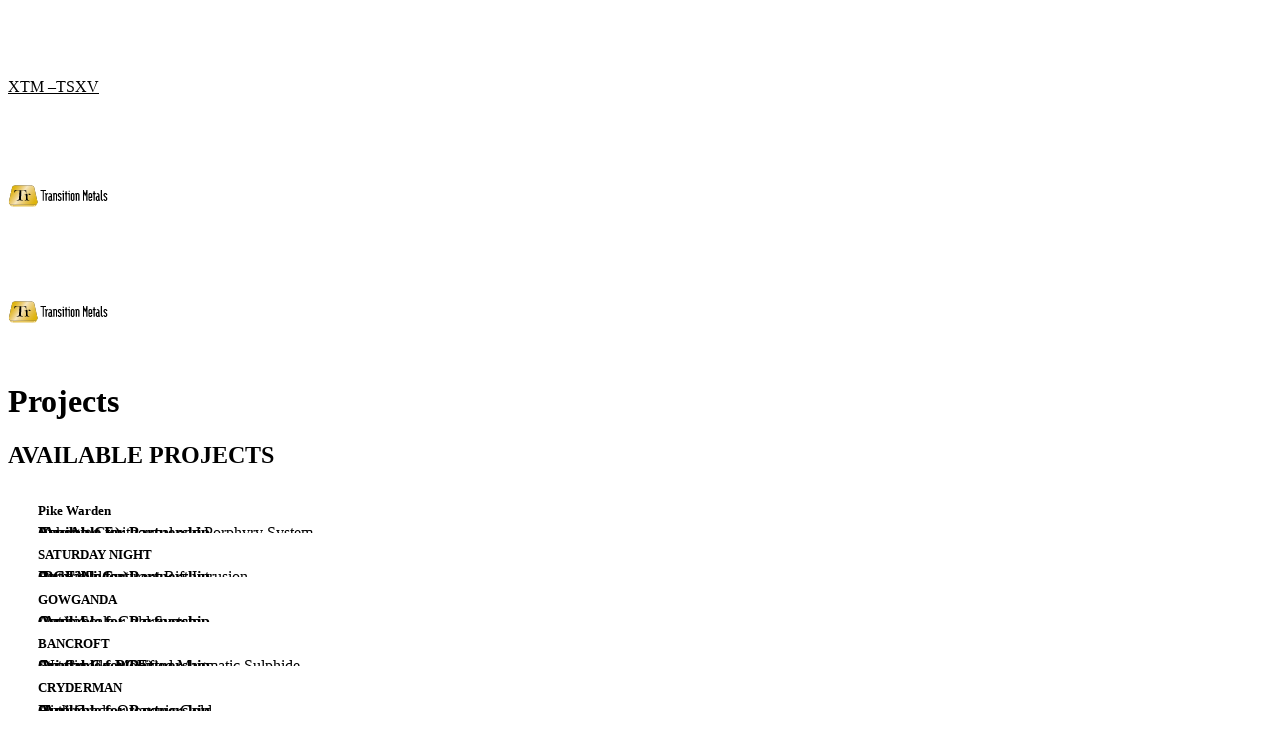

--- FILE ---
content_type: text/html; charset=utf-8
request_url: https://transitionmetalscorp.com/projects?518
body_size: 15722
content:
<!DOCTYPE html>
<html prefix="og: http://ogp.me/ns#" xmlns="http://www.w3.org/1999/xhtml" lang="en-gb"
    dir="ltr">
<head>
    <meta name="viewport" content="width=device-width, initial-scale=1.0" />
    <meta charset="utf-8">
	<meta name="generator" content="Powered by Website Builder Gridbox">
	<title>Projects</title>
	<link href="https://www.transitionmetalscorp.com/projects/" rel="canonical">
<link href="https://transitionmetalscorp.com/templates/gridbox/library/icons/custom-icons/social/font.css" rel="stylesheet">
	<link href="https://transitionmetalscorp.com/components/com_gridbox/assets/css/storage/style-6.css?2026-01-28-10-14-04" rel="stylesheet">
	<link href="/templates/gridbox/css/gridbox.css?2.20.0" rel="stylesheet">
	<link href="/templates/gridbox/css/storage/responsive.css?2026-01-28-09-41-14" rel="stylesheet">
	<link href="https://transitionmetalscorp.com/templates/gridbox/css/storage/style-12.css?2026-01-28-09-41-14" rel="stylesheet">
	<link href="//fonts.googleapis.com/css?family=Roboto:300,700,900,500%7COpen+Sans:500,400,600,700,300&amp;subset=latin,cyrillic,greek,latin-ext,greek-ext,vietnamese,cyrillic-ext&amp;display=swap" rel="stylesheet">
<script type="application/json" class="joomla-script-options new">{"system.paths":{"root":"","rootFull":"https:\/\/transitionmetalscorp.com\/","base":"","baseFull":"https:\/\/transitionmetalscorp.com\/"},"csrf.token":"fa3292665c0cdf20d3db29bdd67b0108"}</script>
	<script src="/media/system/js/core.min.js?a3d8f8"></script>
	<script src="/media/mod_menu/js/menu.min.js?7edff5" type="module"></script>
	<script src="/media/vendor/jquery/js/jquery.min.js"></script>
	<script src="/components/com_gridbox/libraries/bootstrap/bootstrap.js?2.20.0"></script>
	<script src="https://transitionmetalscorp.com/index.php?option=com_gridbox&amp;task=editor.loadModule&amp;module=gridboxLanguage&amp;2.20.0"></script>
	<script src="/components/com_gridbox/assets/modules/ImportHelper.js?"></script>
	<script src="/templates/gridbox/js/gridbox.js?2.20.0"></script>
	<script src="/index.php?option=com_gridbox&amp;task=editor.getItems&amp;id=6&amp;theme=12&amp;edit_type=&amp;view=page&amp;menuitem=106&amp;2026-01-28-09-41-14"></script>

	<link rel="icon" type="image/png" sizes="32x32" href="https://transitionmetalscorp.com/templates/gridbox/favicon.png">
	<link rel="apple-touch-icon" sizes="180x180" href="https://transitionmetalscorp.com/templates/gridbox/favicon.png">
	<link rel="manifest" href="https://transitionmetalscorp.com/templates/gridbox/manifest.webmanifest">
    <style type="text/css">/*/* Plugin Logo*/.ba-item-logo a { text-align: inherit;}.ba-logo-wrapper,.ba-logo-wrapper > a { line-height: 0; display: block;}/*/* Plugin Overlay Section*/.ba-item-overlay-section .ba-image-wrapper + .ba-button-wrapper { display: none;}.ba-item-overlay-section .ba-image-wrapper { cursor: pointer;}.ba-overlay-section-backdrop { padding: 0 !important;}.ba-overlay-section .animated { animation-fill-mode: both;}.ba-overlay-section-backdrop.lightbox.visible-section { left: 0;}.ba-overlay-section-backdrop .ba-overlay-section:not(.ba-container) > .ba-section { width: calc(100vw - 17px) !important;}.ba-overlay-section-backdrop .ba-section { flex-direction: column;}/* Overlay Section Button */.ba-overlay-section-backdrop.visible-section .ba-overlay-section { transform: none !important;}.ba-overlay-section-backdrop .ba-overlay-section { transition: transform .3s ease-in-out;}/* Overlay Section Lightbox */.ba-overlay-section-backdrop.lightbox .ba-overlay-section { align-items: center; display: flex; justify-content: center;}.ba-overlay-section-backdrop:not(.horizontal-bottom):not(.horizontal-top) .ba-section { height: auto !important; margin-left: auto; margin-right: auto;}.ba-overlay-section-backdrop.lightbox .ba-section { margin: 50px 0;}/* Overlay Section Vertical Right */.ba-overlay-section-backdrop.vertical-left > .ba-overlay-section >.ba-section,.ba-overlay-section-backdrop.vertical-right > .ba-overlay-section > .ba-section { min-height: 100vh !important;}.ba-overlay-section-backdrop.vertical-right { justify-content: flex-end;}.ba-overlay-section-backdrop.vertical-right > .ba-overlay-section { transform: translateX(100%);}/* Overlay Section Vertical Left */.ba-overlay-section-backdrop.vertical-left { justify-content: flex-start;}.ba-overlay-section-backdrop.vertical-left > .ba-overlay-section { transform: translateX(-100%);}/* Overlay Section Horizontal Top */.ba-overlay-section-backdrop.horizontal-bottom > .ba-overlay-section,.ba-overlay-section-backdrop.horizontal-top > .ba-overlay-section { margin: 0;}.ba-overlay-section-backdrop.horizontal-top > .ba-overlay-section { transform: translateY(-100%);}.ba-overlay-section-backdrop.horizontal-top { align-items: flex-start;}.ba-overlay-section-backdrop.horizontal-top .ba-container,.ba-overlay-section-backdrop.horizontal-bottom .ba-container { max-width: none;}.ba-overlay-section-backdrop.horizontal-top > .ba-overlay-section,.ba-overlay-section-backdrop.horizontal-top > .ba-overlay-section > .ba-section,.ba-overlay-section-backdrop.horizontal-bottom > .ba-overlay-section,.ba-overlay-section-backdrop.horizontal-bottom > .ba-overlay-section > .ba-section { width: 100% !important;}/* Overlay Section Horizontal Bottom */.ba-overlay-section-backdrop.horizontal-bottom { align-items: flex-end; justify-content: start;}.ba-overlay-section-backdrop.horizontal-bottom > .ba-overlay-section { transform: translateY(100%);}@media (-ms-high-contrast: active), (-ms-high-contrast: none){ .ba-overlay-section-backdrop.horizontal-bottom > .ba-overlay-section { margin-right: calc(0px - (100vw - 100%)); overflow-y: scroll; width: calc(100vw + (100vw - 100%))!important; }}@-moz-document url-prefix() { .ba-overlay-section-backdrop.horizontal-bottom > .ba-overlay-section { margin-right: calc(0px - (100vw - 100%)); overflow-y: scroll; width: calc(100vw + (100vw - 100%))!important; }}.ba-store-wishlist-backdrop,.ba-store-cart-backdrop,.ba-overlay-section-backdrop,.ba-lightbox-backdrop.lightbox-center { align-items: center; bottom: 0; box-sizing: border-box; display: flex; justify-content: center; left: 0; min-height: 100vh; opacity: 0; overflow: hidden; overflow-x: hidden; position: fixed; padding: 25px; right: 0; top: 0; transition: none; visibility: hidden; z-index: 99999999;}.ba-lightbox-backdrop.lightbox-center { padding: 50px 0; overflow-y: auto; right: -17px; }.ba-store-wishlist-backdrop,.ba-store-cart-backdrop { padding: 0;}.ba-store-wishlist-backdrop-out,.ba-store-cart-backdrop-out,.ba-overlay-section-backdrop.overlay-section-backdrop-out,.ba-lightbox-backdrop.lightbox-center.overlay-section-backdrop-out { transition: opacity .3s ease-in-out, visibility .1s .3s, left .1s .3s;}.ba-overlay-section-backdrop.lightbox:not(.visible-section).overlay-section-backdrop-out { left: 0!important; right: 0!important; transition: opacity .3s ease-in-out, visibility .1s .3s !important;}.ba-store-wishlist-backdrop,.ba-store-cart-backdrop,.ba-overlay-section-backdrop { align-items: baseline;}.ba-store-wishlist-opened .ba-store-wishlist-backdrop,.ba-store-cart-opened .ba-store-cart-backdrop,.lightbox-open .ba-lightbox-backdrop,.lightbox-open .ba-overlay-section-backdrop.visible-section { font-size: initial; letter-spacing: initial; line-height: initial; overflow: scroll; overflow-x: hidden;}.lightbox-open .ba-section:has(.row-with-intro-items) > .ba-overlay { z-index: 0;}.ba-not-default-header.ba-store-cart-opened .header,.ba-not-default-header.ba-store-wishlist-opened .header,.ba-store-wishlist-opened,.ba-store-cart-opened { width: calc(100% - var(--body-scroll-width));}.ba-wrapper.ba-lightbox.ba-container.sortabale-parent-node:before { bottom: 0; content: ""; cursor: move; left: 0; overflow: auto; position: absolute; right: 0; top: 0; z-index: 30;}.ba-store-wishlist-backdrop.ba-visible-store-wishlist,.ba-store-cart-backdrop.ba-visible-store-cart,.ba-overlay-section-backdrop.visible-section,.ba-lightbox-backdrop.visible-lightbox { font-size: initial; letter-spacing: initial; line-height: initial; opacity: 1; transition: opacity .3s ease-in-out; visibility: visible;}.ba-store-wishlist-backdrop.ba-visible-store-wishlist .ba-wishlist-checkout-row[data-exists="0"] { cursor: not-allowed;}.ba-store-wishlist-backdrop.ba-visible-store-wishlist .ba-wishlist-checkout-row[data-exists="0"] .ba-wishlist-add-all-btn { opacity: .25; pointer-events: none;}.ba-overlay-section-backdrop.lightbox:not(.visible-section) { left: 100% !important; pointer-events: none!important; right: auto!important;}.ba-overlay-section-backdrop .ba-overlay-section,.ba-lightbox-backdrop .ba-lightbox { margin: auto 0;}.ba-store-wishlist-close-wrapper,.ba-store-cart-close-wrapper,.close-overlay-section,.close-lightbox { height: 0; left: 15px; position: absolute; right: 10px; top: 0; z-index: 100;}.ba-store-wishlist-close-wrapper i,.ba-store-cart-close-wrapper i,.close-overlay-section i,.close-lightbox i { color: inherit; cursor: pointer; font-size: 2.25rem; margin-top: 10px;}.ba-store-wishlist-close-wrapper i,.ba-store-cart-close-wrapper i { color: var(--title);}.close-overlay-section i:hover,.close-lightbox i:hover,.ba-close-checkout-modal:hover,.ba-store-wishlist-close-wrapper i:hover,.ba-store-cart-close-wrapper i:hover,.ba-cart-product-quantity-cell i:hover { opacity: .5;}.ba-store-wishlist-backdrop > .ba-store-wishlist-close,.ba-modal-sm + .modal-backdrop,.ba-store-cart-backdrop > .ba-store-cart-close,.ba-overlay-section-backdrop > .ba-overlay-section-close,.ba-lightbox-backdrop > .ba-lightbox-close { bottom: 0; left: 0; position: fixed; right: 0; top: 0;}.ba-modal-sm + .modal-backdrop { background-color: var(--overlay); opacity: .05 !important; z-index: 999999 !important;}.ba-lightbox-backdrop:not(.visible-lightbox) .ba-lightbox,.ba-lightbox-backdrop:not(.visible-lightbox) .ba-cookies,.ba-overlay-section-backdrop.lightbox { left: 100% ;}/*/* Blog Plugin Search*/.ba-item-store-search,.ba-item-search { --shadow-horizontal: 0; --shadow-vertical: 0; --shadow-blur: 0; --shadow-spread: 0px; --shadow-color: rgba(0, 0, 0, 0);}.ba-item-store-search .ba-search-wrapper,.ba-item-search .ba-search-wrapper { align-items: center; box-sizing: border-box; box-shadow: var(--shadow-horizontal) var(--shadow-vertical) var(--shadow-blur) var(--shadow-spread) var(--shadow-color); display: inline-flex; width: 100%;}.ba-item-store-search .ba-search-wrapper:not(.after),.ba-item-search .ba-search-wrapper:not(.after) { flex-direction: row-reverse;}.ba-item-store-search .ba-search-wrapper input,.ba-item-search .ba-search-wrapper input { background: transparent !important; border: none !important; height: auto; margin: 0; outline: none !important; padding: 0; width: 100%;}.ba-item-store-search .ba-search-wrapper i,.ba-item-search .ba-search-wrapper i { pointer-events: none; margin: 0 10px;}.search-started .ba-item-search-result { opacity: 0;}.ba-search-wrapper input::placeholder { opacity: .5;}.ba-item-store-search-result .ba-blog-posts-wrapper p,.ba-item-search-result .ba-blog-posts-wrapper p { margin: 0 10px; }/* /* Live Search */.ba-live-search-results { background-color: #fff; border-radius: 6px; border: none; box-shadow: 0 25px 40px rgba(0,0,0,.15); box-sizing: border-box; display: none; left: var(--input-left); margin-left: 0; min-width: 700px; opacity: 0; overflow: hidden; padding: 0; position: absolute; top: var(--input-bottom); width: var(--input-width); z-index: 999999999 !important;}.ba-live-search-results .ba-live-search-body { box-sizing: border-box; display: flex; flex-direction: column; height: calc(var(--live-search-height) - 100px); justify-content: flex-start; max-height: 550px; min-height: 80px; overflow-y: auto; padding: 25px; scrollbar-color: #464646 transparent; scrollbar-width: thin;}.ba-live-search-show-all-btn { align-items: center; background: var(--primary) !important; color: #fff !important; cursor: pointer; display: flex; font-size: .875rem; font-weight: bold; justify-content: center; padding: 15px; transition: .3s;}@keyframes loading-spin { from { transform: rotate(0); } to { transform: rotate(360deg); }}.live-search-loading-data i { animation: loading-spin 1s linear infinite;}.live-search-loading-data i:before { content: '\f1b9'; font-family: 'balbooa-family';}.live-search-data-loaded i { pointer-events: all !important; cursor: pointer;}.live-search-data-loaded i:before { content: '\e04a'; font-family: 'balbooa-family';}.ba-live-search-product-title-cell { flex-grow: 1;}.ba-live-search-product-title-cell { padding-left: 15px;}.ba-live-search-product-row:first-child { padding-top: 0;}.ba-live-search-product-row:last-child { padding-bottom: 0;}.ba-live-search-product-price-cell { white-space: nowrap;}.ba-live-search-product-price-cell { white-space: nowrap;}.ba-live-search-product-row:first-child { padding-top: 0;}.ba-live-search-product-row:last-child { padding-bottom: 0;}.ba-live-search-body{ min-height: 255px;}.ba-live-search-product-price-cell { width: 80px;}@keyframes visible-live-search { from {transform: translateY(20px); opacity: 0;} to {transform: translateY(0);opacity: 1;}}.ba-live-search-results.visible-live-search-results { animation: visible-live-search .3s cubic-bezier(0.4,0,0.2,1) both;}@keyframes live-search-out { from {transform: translateY(0);opacity: 1;} to {transform: translateY(20px); opacity: 0;}}.ba-live-search-results.ba-live-search-out { animation: live-search-out .3s cubic-bezier(0.4,0,0.2,1) both;}.ba-live-search-results.ba-live-search-out,.ba-live-search-results.visible-live-search-results { animation: modal-sm-in .3s cubic-bezier(0.4,0,0.2,1) both; backface-visibility: hidden; display: block; line-height: initial;}.ba-wishlist-attachment,.ba-checkout-order-product-content-inner-cell + .ba-checkout-order-product-extra-options,.ba-live-search-product-content-inner-cell + .ba-live-search-product-content-inner-cell,.ba-wishlist-product-content-inner-cell + .ba-wishlist-product-extra-options,.ba-cart-product-content-inner-cell + .ba-cart-product-extra-options { margin-top: 20px;}.ba-wishlist-product-extra-options + .ba-wishlist-attachment{ margin-top: 0;}.ba-live-search-product-price-cell,.ba-store-cart-backdrop .ba-cart-product-price-cell { display: flex; flex-direction: column;}.ba-wishlist-product-price-cell { line-height: 3rem;}.ba-checkout-order-product-row,.ba-live-search-product-row,.ba-wishlist-product-row,.ba-cart-product-row { padding: 15px 0 ;}.ba-checkout-order-product-row:not(:last-child),.ba-live-search-product-row:not(:last-child),.ba-wishlist-product-row:not(:last-child),.ba-cart-product-row:not(:last-child) { border-bottom: 1px solid var(--border);}.ba-checkout-order-product-extra-option,.ba-checkout-order-product-row.row-fluid,.ba-checkout-order-product-content-inner-cell,.ba-live-search-product-content-inner-cell,.ba-live-search-product-row,.ba-wishlist-product-extra-option,.ba-wishlist-product-content-inner-cell,.ba-wishlist-product-row,.ba-cart-product-extra-option,.ba-cart-product-content-inner-cell,.ba-cart-product-row { align-items: flex-start; display: flex; }.ba-live-search-product-row[data-extra-count="0"],.ba-wishlist-product-row[data-extra-count="0"],.ba-cart-product-row[data-extra-count="0"] { align-items: center; }.ba-checkout-order-product-content-inner-cell,.ba-live-search-product-row,.ba-live-search-product-content-inner-cell,.ba-wishlist-product-content-inner-cell,.ba-cart-product-content-inner-cell { align-items: center;}.ba-checkout-order-product-content-cell,.ba-live-search-product-content-cell,.ba-wishlist-product-content-cell,.ba-cart-product-content-cell { align-items: center; display: flex; flex-wrap: wrap;}.ba-wishlist-attachment,.ba-checkout-order-product-extra-options-title,.ba-checkout-order-product-extra-options,.ba-checkout-order-product-extra-options-content,.ba-checkout-order-product-extra-option,.ba-checkout-order-product-extra-option-value,.ba-checkout-order-product-extra-options-title,.ba-checkout-order-product-content-inner-cell,.ba-live-search-product-content-inner-cell,.ba-wishlist-product-extra-options,.ba-wishlist-product-content-inner-cell,.ba-wishlist-product-extra-options-content,.ba-wishlist-product-extra-option,.ba-wishlist-product-extra-option-value,.ba-wishlist-product-extra-options-title,.ba-cart-product-extra-options,.ba-cart-product-content-inner-cell,.ba-cart-product-extra-options-content,.ba-cart-product-extra-option,.ba-cart-product-extra-option-value,.ba-cart-product-extra-options-title { width: 100%;}.ba-checkout-order-product-content-cell,.ba-live-search-product-content-cell,.ba-wishlist-product-content-cell,.ba-wishlist-product-extra-option-value,.ba-cart-product-extra-option-value,.ba-cart-product-content-cell { flex-grow: 1;}.ba-live-search-body,.ba-wishlist-products-list,.ba-cart-products-list { overflow: auto; padding: 0 50px; text-align: left;}.ba-live-search-results .ba-live-search-product-image-cell img,.ba-wishlist-product-image-cell img,.ba-checkout-order-product-image-cell img,.ba-cart-product-image-cell img { max-width: 75px; max-height: 75px;}.ba-live-search-results .ba-live-search-product-image-cell,.ba-wishlist-product-image-cell,.ba-cart-product-image-cell { position: relative;}.ba-live-search-results .ba-live-search-product-image-cell a,.ba-wishlist-product-image-cell a,.ba-cart-product-image-cell a { bottom: 0; left: 0; position: absolute; right: 0; top: 0;}.ba-empty-live-search,.ba-empty-cart-products-message,.ba-cart-product-row input[type="text"],.ba-cart-product-quantity-cell i,.ba-wishlist-price-wrapper,.ba-cart-price-wrapper { font-size: 1.125rem;}.ba-empty-live-search { align-items: center; display: flex; flex-grow: 1; font-size: .875rem; justify-content: center; text-align: center;}.ba-empty-live-search,.ba-empty-cart-products-message,.ba-cart-checkout-row.ba-cart-checkout-discount,.ba-wishlist-headline,.ba-cart-headline { line-height: 1.875rem;}.ba-checkout-order-form-section.ba-checkout-order-form-total-wrapper .ba-checkout-order-form-row-title > span,.ba-live-search-product-price-cell,.ba-live-search-price-wrapper,.ba-wishlist-sale-price-wrapper,.ba-cart-price-wrapper,.ba-cart-sale-price-wrapper,.ba-cart-product-title,.ba-wishlist-product-info,.ba-cart-product-info { line-height: normal;}.ba-live-search-sale-price-wrapper,.ba-cart-sale-price-wrapper,.ba-wishlist-sale-price-wrapper { text-decoration: line-through;}.ba-checkout-order-product-extra-options,.ba-wishlist-product-extra-options,.ba-cart-product-extra-options,.ba-live-search-product-title,.ba-checkout-order-product-title,.ba-wishlist-product-title,.ba-cart-product-title { display: flex;}.ba-checkout-order-product-info > span,.ba-live-search-price-currency,.ba-checkout-order-price-currency,.ba-cart-subtotal .store-currency-symbol,.ba-wishlist-price-currency,.ba-cart-price-currency,.ba-wishlist-product-info > span,.ba-cart-product-info > span { margin-right: 5px;}.ba-checkout-order-product-extra-options-title,.ba-checkout-order-product-extra-option-title,.ba-wishlist-product-extra-options-title,.ba-wishlist-product-extra-option-title,.ba-cart-product-extra-options-title,.ba-checkout-order-product-extra-option-title,.ba-wishlist-product-extra-option-title,.ba-cart-product-extra-option-title,.ba-empty-live-search,.ba-live-search-price-wrapper,.ba-live-search-product-title a,.ba-empty-cart-products-message,.ba-wishlist-checkout-title,.ba-cart-checkout-title,.ba-cart-product-title,.ba-wishlist-product-title a,.ba-cart-product-title a,.ba-wishlist-price-wrapper,.ba-cart-price-wrapper { color: var(--title); font-weight: bold;}.ba-live-search-product-price-cell,.ba-live-search-product-title a,.ba-live-search-price-wrapper,.ba-wishlist-product-title a,.ba-store-cart .ba-cart-product-title a { font-size: 1rem;}.ba-live-search-product-title a,.ba-wishlist-product-title a,.ba-store-cart .ba-cart-product-title a { color: var(--title); transition: opacity .3s;}.ba-live-search-product-category a:hover,.ba-live-search-product-category a { font-size: .875rem; color: var(--subtitle); transition: opacity .3s;}.ba-live-search-product-category a:hover,.ba-live-search-product-title a:hover,.ba-wishlist-product-title a:hover,.ba-store-cart .ba-cart-product-title a:hover { opacity: .5;}.ba-live-search-results .ba-live-search-product-image-cell,.ba-wishlist-product-image-cell,.ba-checkout-order-product-image-cell,.ba-cart-product-image-cell { align-items: center; display: flex; justify-content: center; margin-right: 10px; max-width: 85px; min-height: 75px; min-width: 85px;}.ba-live-search-product-title-cell,.ba-cart-product-title-cell { flex-grow: 1; width: 225px;}.ba-live-search-add-to-cart-cell > span:hover,.ba-wishlist-add-to-cart-cell > span:not(.ba-wishlist-empty-stock):hover,.ba-cart-checkout-row.ba-cart-checkout-promo-code .ba-cart-apply-promo-code:hover,.ba-wishlist-add-all-btn:hover,.ba-cart-checkout-btn:hover { background-color: var(--hover); color: var(--title-inverse);}.ba-live-search-show-all-btn:hover,.ba-live-search-add-to-cart-btn:hover,.ba-wishlist-add-to-cart-cell > span:not(.ba-wishlist-empty-stock):hover { background-color: var(--hover) !important;}.ba-live-search-results .ba-live-search-body::-webkit-scrollbar,.ba-wishlist-products-list::-webkit-scrollbar,.ba-cart-products-list::-webkit-scrollbar { width: 6px;}.ba-live-search-results .ba-live-search-body::-webkit-scrollbar-thumb,.ba-wishlist-products-list::-webkit-scrollbar-thumb,.ba-cart-products-list::-webkit-scrollbar-thumb { background: #ddd; border-radius: 6px;}.ba-cart-products-list { scrollbar-width: thin; scrollbar-color: #464646 transparent;}.ba-wishlist-attachment .post-intro-image { background-position: center; background-size: cover; border-radius: 3px; box-sizing: border-box; display: inline-block; height: 50px; margin: 0 15px 0 0; min-width: 50px; vertical-align: middle; width: 50px;}.ba-wishlist-attachment .attachment-title { color: var(--text); font-size: .75rem; line-height: 1.5rem;}.ba-wishlist-attachment { display: flex; align-items: center;}.ba-wishlist-attachment i { font-size: 1.5rem; margin-right: 10px; pointer-events: none; transition: all .3s;}/*/* Main menu*/.main-menu > .add-new-item,.close-menu,.open-menu { display: none;}.mod-menu__sub,.nav-child { transition: all .5s ease;}.nav { margin: 0;}.main-menu .nav { font-size: 0; letter-spacing: 0; line-height: 0; list-style: none; margin-bottom: 0; padding-left: 0;}.main-menu .nav > li { display: inline-block; float: none; overflow: visible; text-decoration: none;}.vertical-menu .main-menu .nav > li { overflow: visible;}.main-menu .nav > li > a,.main-menu .nav > li > span { background: transparent; display: block;}.main-menu .nav > li > a:hover,.main-menu .nav > li > a:focus { background: transparent;}.mod-menu__sub,.nav-child { padding: 0; width: 250px;}li.deeper > span i.ba-icon-caret-right,li.deeper > a i.ba-icon-caret-right { color: inherit; font-size: inherit; line-height: inherit; padding: 0 5px;}.vertical-menu li.deeper > span i.ba-icon-caret-right,.vertical-menu li.deeper > a i.ba-icon-caret-right,.nav > li li.deeper > span i.ba-icon-caret-right,.nav > li li.deeper > a i.ba-icon-caret-right { float: right;}@-moz-document url-prefix() { .nav li.deeper > span i.ba-icon-caret-right, .nav li.deeper > a i.ba-icon-caret-right { float: right; } li.deeper > span i.ba-icon-caret-right, li.deeper > a i.ba-icon-caret-right { display: block; float: none; position: static; text-align: right; }}.deeper.parent > .mod-menu__sub,.deeper.parent > .nav-child { display: none;}.nav > .deeper.parent > .mod-menu__sub,.nav > .deeper.parent > .nav-child { padding: 0; position: absolute; z-index: 20;}.mod-menu__sub li > span,.mod-menu__sub li > a,.nav-child li > span,.nav-child li > a { display: block; padding: 10px 20px;}.mod-menu__sub > .deeper,.nav-child > .deeper { position: relative;}.mod-menu__sub li,.nav-child li { text-decoration: none; list-style: none;}.mod-menu__sub > .deeper > .mod-menu__sub.show-menu,.nav-child > .deeper > .nav-child.show-menu,.mod-menu__sub > .deeper > .mod-menu__sub.show-menu,.nav-child > .deeper > .nav-child.show-menu,.mod-menu__sub > .deeper:hover > .mod-menu__sub,.nav-child > .deeper:hover > .nav-child { left: 100%; position: absolute; top: 0px;}.mod-menu__sub > .deeper > .mod-menu__sub.show-menu,.nav-child > .deeper > .nav-child.show-menu,.nav > .deeper.parent > .mod-menu__sub.show-menu, .nav > .deeper.parent > .nav-child.show-menu,.nav li > .tabs-content-wrapper .ba-section { box-sizing: border-box !important;}.nav li.deeper > .mod-menu__sub.show-menu, .nav li.deeper > .nav-child.show-menu,.nav li > .tabs-content-wrapper.show-menu,.megamenu-editing.megamenu-item > .tabs-content-wrapper .ba-section,.nav li.deeper:hover > .mod-menu__sub, .nav li:hover > .tabs-content-wrapper .ba-section, .nav li.deeper:hover > .nav-child { animation-fill-mode: none; animation-delay: 0s; box-sizing: border-box; display: block;}.megamenu-item.megamenu-editing >.tabs-content-wrapper,.megamenu-item:hover >.tabs-content-wrapper, .megamenu-item > .tabs-content-wrapper.show-menu, .deeper.parent > .show-menu { display: block !important;}.megamenu-editing.megamenu-item > .tabs-content-wrapper .ba-section { box-sizing: border-box !important;}li.deeper >span,li.deeper > a { position: relative;}.ba-menu-backdrop { background-color: rgba(0,0,0, .1); bottom: 0; display: none; left: 0; position: fixed; right: 0; top: 0; z-index: 1;}.dropdown-left-direction { right: 0;}.child-dropdown-left-direction,.dropdown-left-direction ul { right: 100%; left: auto !important;}.dropdown-top-direction { transform: translateY(calc( 0px - var(--dropdown-top-diff) - 25px)); top: auto !important;}/* Menu With Icon */.ba-item-main-menu .nav li span i.ba-menu-item-icon,.ba-item-main-menu .nav li a i.ba-menu-item-icon,.menu li span i.ba-menu-item-icon,.menu li a i.ba-menu-item-icon { color: inherit; line-height: 0; margin-right: 10px; text-align: center; vertical-align: middle; width: 1em;}/* Megamenu */.megamenu-item .ba-section { max-width: 100%;}.megamenu-item > .mod-menu__sub,.ba-menu-wrapper > .tabs-content-wrapper,.megamenu-item > .tabs-content-wrapper,.megamenu-item > .nav-child { display: none !important; z-index: 999;}.row-with-megamenu .megamenu-editing.megamenu-item > .tabs-content-wrapper,.megamenu-item:hover >.tabs-content-wrapper,.megamenu-item >.tabs-content-wrapper.show-menu, { display: block !important;}.megamenu-item >.tabs-content-wrapper { position: absolute; top: 100%;}.vertical-menu .megamenu-item >.tabs-content-wrapper.ba-container { top: 0;}.megamenu-item >.tabs-content-wrapper:not(.ba-container) { max-width: none !important;}.megamenu-item >.tabs-content-wrapper:not(.ba-container) .ba-section { width: 100% !important;}.megamenu-item >.tabs-content-wrapper.ba-container:not(.megamenu-center) { margin: 0 !important;}.megamenu-item >.tabs-content-wrapper.ba-container { width: auto !important; max-width: none;}.mod-menu__sub > .megamenu-item .ba-icon-caret-right,.mod-menu__sub > .megamenu-item >.tabs-content-wrapper,.nav-child > .megamenu-item .ba-icon-caret-right,.nav-child > .megamenu-item >.tabs-content-wrapper { display: none !important;}.megamenu-item .ba-section { min-height: 50px;}/* Vertical layout menu */.vertical-menu .main-menu .nav > li { display: block; position: relative;}.vertical-menu .main-menu .nav > li.deeper.parent > .mod-menu__sub,.vertical-menu .megamenu-item > .tabs-content-wrapper.ba-container,.vertical-menu .main-menu .nav > li.deeper.parent > .nav-child { margin-left: 100% !important;}.vertical-menu .megamenu-item >.tabs-content-wrapper.ba-container.megamenu-center { padding: 0 !important; top: auto;}.vertical-menu .main-menu .nav > li.megamenu-item { align-items: center; display: flex;}.vertical-menu .main-menu .nav > li> span,.vertical-menu .main-menu .nav > li> a { width: 100%; box-sizing: border-box;}.vertical-menu .main-menu .nav > li .mod-menu__sub,.vertical-menu .main-menu .nav > li .nav-child { top: 0;}.megamenu-item > .tabs-content-wrapper { margin-left: calc(var(--menu-item-left-offset) * -1) !important;}.megamenu-item > .tabs-content-wrapper.ba-container { margin-left: 0 !important;}.megamenu-item > .tabs-content-wrapper.ba-container.megamenu-center { margin-left: calc(var(--menu-item-width) / 2 - var(--megamenu-width) / 2 - 50px) !important;}.ba-hamburger-menu >.main-menu .ba-overlay { z-index: -1;}.ba-menu-wrapper:not(.vertical-menu) .nav > li.deeper > span i.ba-icon-caret-right:before,.ba-menu-wrapper:not(.vertical-menu) .nav > li.deeper > a i.ba-icon-caret-right:before,.ba-menu-wrapper:not(.vertical-menu) .menu > li.deeper > span i.ba-icon-caret-right:before,.ba-menu-wrapper:not(.vertical-menu) .menu > li.deeper > a i.ba-icon-caret-right:before { display: block; transform: rotate(90deg);}.vertical-menu .nav > .megamenu-item > span:after,.vertical-menu .nav > .megamenu-item > a:after,.vertical-menu .nav > .deeper.parent > span:after,.vertical-menu .nav > .deeper.parent > a:after,.vertical-menu .menu > .megamenu-item > span:after,.vertical-menu .menu > .megamenu-item > a:after,.vertical-menu .menu > .deeper.parent > span:after,.vertical-menu .menu > .deeper.parent > a:after { transform: rotate(-90deg);}/* Collapsible Vertical Menu*/.collapsible-vertical-submenu.vertical-menu .main-menu .nav > li.deeper.parent > .mod-menu__sub,.collapsible-vertical-submenu.vertical-menu .main-menu .nav > .deeper.parent .mod-menu__sub,.collapsible-vertical-submenu.vertical-menu .main-menu .nav > .deeper.parent .nav-child, .collapsible-vertical-submenu.vertical-menu .main-menu .menu > .deeper.parent .mod-menu__sub, .collapsible-vertical-submenu.vertical-menu .main-menu .menu > .deeper.parent .nav-child { box-sizing: border-box; display: none!important; margin-left: 0 !important; margin-top: 0; position: static; transform: none !important; width: 100% !important;}@keyframes visible-nav-child { 0% {max-height: 0; overflow: hidden;opacity: 0;} 99%{max-height: 400vh; overflow: visible; opacity: 1;} 100%{max-height: 400vh; overflow: visible; opacity: 1;}}.collapsible-vertical-submenu.vertical-menu .main-menu .nav .deeper.parent:not(:hover) > .show-menu,.collapsible-vertical-submenu.vertical-menu .main-menu .menu .deeper.parent:not(:hover) > .show-menu,.collapsible-vertical-submenu.vertical-menu .main-menu .menu .deeper.parent.visible-nav-child >.mod-menu__sub, .collapsible-vertical-submenu.vertical-menu .main-menu .menu .deeper.parent.visible-nav-child > .nav-child,.collapsible-vertical-submenu.vertical-menu .main-menu .nav .deeper.parent.visible-nav-child > ul.mod-menu__sub, .collapsible-vertical-submenu.vertical-menu .main-menu .nav .deeper.parent.visible-nav-child > .tabs-content-wrapper, .collapsible-vertical-submenu.vertical-menu .main-menu .nav .deeper.parent.visible-nav-child > ul.nav-child { animation: visible-nav-child .5s linear both!important; display: block!important; overflow: visible;}.collapsible-vertical-submenu.vertical-menu .deeper.parent.hidden-nav-child > ul.mod-menu__sub, .collapsible-vertical-submenu.vertical-menu .deeper.parent.hidden-nav-child > .tabs-content-wrapper, .collapsible-vertical-submenu.vertical-menu .deeper.parent.hidden-nav-child > ul.nav-child,.collapsible-vertical-submenu.vertical-menu .deeper.parent:not(.visible-nav-child) > ul.mod-menu__sub, .collapsible-vertical-submenu.vertical-menu .deeper.parent:not(.visible-nav-child) > .tabs-content-wrapper, .collapsible-vertical-submenu.vertical-menu .deeper.parent:not(.visible-nav-child) > ul.nav-child { display: none!important;}.collapsible-vertical-submenu.vertical-menu .main-menu .nav .deeper.parent:not(:hover):has(.show-menu) > span i:not(.ba-menu-item-icon):before,.collapsible-vertical-submenu.vertical-menu .main-menu .nav .deeper.parent:not(:hover):has(.show-menu) > a i:not(.ba-menu-item-icon):before,.collapsible-vertical-submenu.vertical-menu .main-menu .menu .deeper.parent:not(:hover):has(.show-menu) > span i:not(.ba-menu-item-icon):before,.collapsible-vertical-submenu.vertical-menu .main-menu .menu .deeper.parent:not(:hover):has(.show-menu) > a i:not(.ba-menu-item-icon):before,.collapsible-vertical-submenu.vertical-menu .deeper.parent.visible-nav-child > span i:not(.ba-menu-item-icon):before, .collapsible-vertical-submenu.vertical-menu .deeper.parent.visible-nav-child > a i:not(.ba-menu-item-icon):before { transform: rotate(90deg);}.collapsible-vertical-submenu.vertical-menu .deeper.parent > span i:before, .collapsible-vertical-submenu.vertical-menu .deeper.parent > a i:before { align-items: center; display: inline-flex; justify-content: center; transition: all .15s linear; width: 1em;}/*/* Plugin Icons*/.ba-item-icon a { display: inline-block !important;}.ba-item-icon .ba-icon-wrapper i { cursor: default !important; line-height: 1em; text-align: center;}.ba-item-icon .ba-icon-wrapper a i { cursor: pointer !important;}/*/* Plugin Headline*/.ba-item-headline .headline-wrapper > * > span { display: inline-block; white-space: nowrap;}@keyframes notification-in { from {bottom: 0; transform: translateY(100%); opacity: 0;}}#system-message { animation: notification-in .4s cubic-bezier(.25,.98,.26,.99) both; border-radius: 6px; border: none; bottom: 50px; box-shadow: 0 10px 30px rgba(0,0,0,0.3); color: #fff; display: block; opacity: 1; overflow: hidden; padding: 0; position: fixed; right: 50px; text-shadow: none; visibility: visible; z-index: 1510;}#system-message-container .alert { background: #02adea; display: inline-block; padding: 40px 25px; width: 250px;}#system-message-container .alert.alert-warning,#system-message-container .alert.alert-danger,#system-message-container .alert.alert-error { background-color: #ff776f;;}#system-message .alert-heading { color: #fff; display: block; font-size: .875rem; font-weight: bold; letter-spacing: 0; line-height: 1rem; margin: 0 0 15px !important; text-align: left; text-decoration: none; text-transform: uppercase;}#system-message > div .alert-message { color: #fff; font-size: .875rem; font-weight: 500; line-height: 1.5rem; margin: 0; opacity: .6; word-break: break-word;}#system-message .alert:before,#system-message .close { color: #fff; opacity: 1; padding: 8px; position: absolute; right: 5px; text-shadow: none; top: 0; opacity: 0;}#system-message > .alert:before { content: '\e04a'; display: inline-block; font: normal normal normal 24px/1 'balbooa-family'; opacity: 1; padding: 13px 10px;}.content-text table { width: 100% !important;}.content-text * { word-break: normal;}.content-text pre { border: 1px solid var(--border); margin: 0; max-height: 400px; overflow-x: hidden; overflow-y: scroll; padding: 50px; text-decoration: none !important; text-transform: none !important; white-space: pre-wrap; word-break: break-all;}.content-text pre code { font-family: inherit;}.ba-copy-to-clipboard i,.ba-item-text a { transition: .3s}.ba-copy-to-clipboard:hover i { opacity: .5;}span.ba-copy-to-clipboard { bottom: 10px; cursor: pointer; font-size: 1.75rem; line-height: 0; position: absolute; right: 25px;}/*/* Plugin Carousel*/.ba-slideshow-caption > a { bottom: 0; left: 0; position: absolute; right: 0; top: 0;}.ba-slideshow-caption > div > *:not(.ba-overlay-slideshow-button) { position: relative;}ul.ba-slideset { margin: 0; overflow: hidden; padding: 0;}.ba-item:not(.ba-item-slideshow):not(.ba-item-feature-box) .empty-content:not(.slideshow-button):not(.ba-feature-button) { display: none;}.ba-item-recently-viewed-products .ba-slideset.carousel-type:not(.slideset-loaded) .slideshow-content > li:not(.active),.ba-item-related-posts-slider .ba-slideset.carousel-type:not(.slideset-loaded) .slideshow-content > li:not(.active),.ba-item-recent-posts-slider .ba-slideset.carousel-type:not(.slideset-loaded) .slideshow-content > li:not(.active),.ba-item-carousel .ba-slideset:not(.slideset-loaded) .slideshow-content > li:not(.active),.ba-item-slideset .ba-slideset:not(.slideset-loaded) .slideshow-content > li:not(.active) { display: none;}.ba-item-recently-viewed-products .ba-slideset.carousel-type .slideshow-content > li,.ba-item-related-posts-slider .ba-slideset.carousel-type .slideshow-content > li,.ba-item-recent-posts-slider .ba-slideset.carousel-type .slideshow-content > li,.ba-item-carousel .slideshow-content > li,.ba-item-slideset .slideshow-content > li { display: inline-block; line-height: 0; position: absolute; text-decoration: none;}.ba-slideset .slideshow-content { overflow: hidden; position: relative;}.ba-slideset .slideshow-content li { opacity: 1 !important; transition: left .75s linear; visibility: hidden;}.ba-item-recently-viewed-products .slideshow-type.ba-slideset .slideshow-content li,.ba-item-related-posts-slider .slideshow-type.ba-slideset .slideshow-content li,.ba-item-recent-posts-slider .slideshow-type.ba-slideset .slideshow-content li { visibility: visible;}.ba-item-recently-viewed-products .ba-slideset.carousel-type .slideshow-content > li.active,.ba-item-related-posts-slider .ba-slideset.carousel-type .slideshow-content > li.active,.ba-item-recent-posts-slider .ba-slideset.carousel-type .slideshow-content > li.active,.ba-item-carousel .slideset-out-animation,.ba-item-carousel .slideshow-content li.active,.ba-slideset .slideset-out-animation,.ba-slideset .slideshow-content li.active { visibility: visible;}.ba-slideset:not(.caption-over) li.active { z-index: 1;}.ba-item-recently-viewed-products ul.carousel-type .slideshow-content:not([style*="transition: none"]) li.item,.ba-item-related-posts-slider ul.carousel-type .slideshow-content:not([style*="transition: none"]) li.item,.ba-item-recent-posts-slider ul.carousel-type .slideshow-content:not([style*="transition: none"]) li.item { will-change: transform;}.ba-item-slideset .ba-slideset,.ba-item-carousel .ba-slideset { cursor: grab !important;}.ba-item-slideset ul:not(.slideset-loaded) li,.ba-item-carousel ul:not(.slideset-loaded) li,.ba-item-recent-posts-slider ul.carousel-type:not(.slideset-loaded) li,.ba-item-related-posts-slider ul.carousel-type:not(.slideset-loaded) li,.ba-item-recently-viewed-products ul.carousel-type:not(.slideset-loaded) li { position: relative; float:left;} /* Image */.ba-slideshow-img { background-position: 50% 50%; background-repeat: no-repeat;}.lightbox-enabled .ba-slideshow-img { cursor: zoom-in;}.ba-item-slideshow .ba-overlay,.ba-item-slideshow .lightbox-enabled .ba-slideshow-caption,.caption-over .lightbox-enabled .ba-slideshow-caption { pointer-events: none;}.item.active[tabindex="0"] { outline: none !important}.item.active[tabindex="0"]:focus .ba-slideshow-caption,.item.active[tabindex="0"]:focus .ba-slideshow-img { outline: 2px solid #0171e3; outline-offset: -2px;}/* Caption */.slideset-inner { position: relative;}.ba-slideshow-caption { background-repeat: no-repeat; display: flex; flex-direction: column; flex-grow: 1; justify-content: center;}.ba-item-recently-viewed-products .ba-slideset:not(.slideshow-type) .ba-slideshow-caption,.ba-item-related-posts-slider .ba-slideset:not(.slideshow-type) .ba-slideshow-caption,.ba-item-recent-posts-slider .ba-slideset:not(.slideshow-type) .ba-slideshow-caption { animation: none;}.ba-item-recently-viewed-products .ba-slideset:not(.caption-over):not(.slideshow-type) .ba-slideshow-caption,.ba-item-related-posts-slider .ba-slideset:not(.caption-over):not(.slideshow-type) .ba-slideshow-caption,.ba-item-carousel .ba-slideset:not(.caption-over) li .ba-slideshow-caption ,.ba-item-recent-posts-slider .ba-slideset:not(.caption-over):not(.slideshow-type) .ba-slideshow-caption { height: var(--carousel-caption-height); justify-content: flex-start;}.ba-item-recently-viewed-products .carousel-type .ba-slideshow-caption > *,.ba-item-related-posts-slider .carousel-type .ba-slideshow-caption > *,.ba-item-recent-posts-slider .carousel-type .ba-slideshow-caption > *,.ba-item-carousel .ba-slideshow-caption > *,.ba-item-slideset .ba-slideshow-caption > * { padding: 0 30px;}.slideshow-button { line-height: 0; font-size: 0;}.com_gridbox .slideshow-button a { line-height: initial;}/* Caption Over */.ba-item-recently-viewed-products .caption-over .ba-slideshow-caption,.ba-item-related-posts-slider .caption-over .ba-slideshow-caption,.ba-item-recent-posts-slider .caption-over .ba-slideshow-caption,.ba-item-slideset .caption-over .ba-slideshow-caption,.ba-item-carousel .caption-over .ba-slideshow-caption { bottom: 0; left: 0; overflow: hidden; position: absolute; right: 0; top: 0;}/* Caption hover */.ba-item-recently-viewed-products .caption-hover .ba-slideshow-caption,.ba-item-related-posts-slider .caption-hover .ba-slideshow-caption,.ba-item-recent-posts-slider .caption-hover .ba-slideshow-caption,.ba-item-slideset .caption-hover .ba-slideshow-caption,.ba-item-carousel .caption-hover.caption-over .ba-slideshow-caption { opacity: 0; visibility: hidden; transition: all .3s 0s ease-in-out;}.ba-item-recently-viewed-products .ba-slideset:not(.caption-over) li.active .ba-slideshow-caption,.ba-item-recently-viewed-products .caption-over.caption-hover li:hover .ba-slideshow-caption,.ba-item-related-posts-slider .ba-slideset:not(.caption-over) li.active .ba-slideshow-caption,.ba-item-related-posts-slider .caption-over.caption-hover li:hover .ba-slideshow-caption,.ba-item-recent-posts-slider .ba-slideset:not(.caption-over) li.active .ba-slideshow-caption,.ba-item-recent-posts-slider .caption-over.caption-hover li:hover .ba-slideshow-caption,.ba-item-slideset .ba-slideset:not(.caption-over) li.active .ba-slideshow-caption,.ba-item-slideset .caption-over.caption-hover li:hover .ba-slideshow-caption,.ba-item-carousel .caption-over.caption-hover li:hover .ba-slideshow-caption { opacity: 1; visibility: visible;}.ba-item-slideset .ba-slideset:not(.caption-over) li:not(.active) .ba-btn-transition { transition: none;}.ba-slideset .ba-slideset-dots { position: static; padding-top: 20px;}/*/* Plugin Recent Posts Slider*/.ba-item-recently-viewed-products .ba-blog-post-title a,.ba-item-related-posts-slider .ba-blog-post-title a,.ba-item-recent-posts-slider .ba-blog-post-title a { color: inherit; text-decoration: inherit;}.ba-item-recently-viewed-products .ba-slideshow-img,.ba-item-related-posts-slider .ba-slideshow-img,.ba-item-recent-posts-slider .ba-slideshow-img { position: relative; width: 100%;}.ba-item-recently-viewed-products .ba-slideshow-img a,.ba-item-related-posts-slider .ba-slideshow-img a,.ba-item-recent-posts-slider .ba-slideshow-img a { bottom: 0; left: 0; position: absolute; right: 0; top: 0;}/*/* Plugin Slideshow*/.ba-item-recently-viewed-products .slideshow-type,.ba-item-related-posts-slider .slideshow-type,.ba-item-recent-posts-slider .slideshow-type,ul.ba-slideshow { box-sizing: border-box; height: 100%; list-style: none; margin: 0; overflow: hidden; padding: 0; position: relative; width: 100%;}.ba-item-slideshow ul.ba-slideshow { overflow: visible;}.ba-item-content-slider ul.ba-slideshow .slideshow-content,.ba-item-slideshow ul.ba-slideshow,.ba-item-content-slider ul.ba-slideshow { min-height: inherit;}.ba-item-product-slideshow ul.ba-slideshow .slideshow-content,.ba-item-field-slideshow ul.ba-slideshow,.ba-item-field-slideshow ul.ba-slideshow .slideshow-content,.ba-item-slideshow ul.ba-slideshow .slideshow-content { min-height: inherit; overflow: hidden; position: relative;}.ba-item-product-slideshow .slideshow-wrapper.dots-position-outside:not(.ba-left-thumbnails-navigation) .ba-slideshow-dots,.ba-item-field-slideshow .slideshow-wrapper.dots-position-outside:not(.ba-left-thumbnails-navigation) .ba-slideshow-dots,.ba-item-slideshow .slideshow-wrapper.dots-position-outside:not(.ba-left-thumbnails-navigation) .ba-slideshow-dots { margin-top: 20px; overflow: hidden; position: static;}.ba-item-product-slideshow .slideshow-content .item,.ba-item-product-slideshow .slideshow-content,.ba-item-field-slideshow .slideshow-content .item,.ba-item-field-slideshow .slideshow-content,.ba-item-related-posts-slider .slideshow-type .slideshow-content .item,.ba-item-related-posts-slider .slideshow-type .slideshow-content,.ba-item-recently-viewed-products .slideshow-type .slideshow-content .item,.ba-item-recently-viewed-products .slideshow-type .slideshow-content,.ba-item-recent-posts-slider .slideshow-type .slideshow-content .item,.ba-item-recent-posts-slider .slideshow-type .slideshow-content,.ba-item-slideshow .slideshow-content .item,.ba-item-slideshow .slideshow-content { height: 100%; width: 100%;}.ba-item-recently-viewed-products .slideshow-type .slideshow-content .item:not(.active):not(.ba-next):not(.ba-prev):not(.ba-left):not(.ba-right),.ba-item-related-posts-slider .slideshow-type .slideshow-content .item:not(.active):not(.ba-next):not(.ba-prev):not(.ba-left):not(.ba-right),.ba-item-content-slider > .slideshow-wrapper > .ba-slideshow > .slideshow-content > .item:not(.active):not(.ba-next):not(.ba-prev):not(.ba-left):not(.ba-right),.ba-item-recent-posts-slider .slideshow-type .slideshow-content .item:not(.active):not(.ba-next):not(.ba-prev):not(.ba-left):not(.ba-right),.ba-item-slideshow .slideshow-content .item:not(.active):not(.ba-next):not(.ba-prev):not(.ba-left):not(.ba-right) { display: none;}.ba-item-product-slideshow .ba-slideshow-img,.ba-item-field-slideshow .ba-slideshow-img,.ba-item-related-posts-slider .slideshow-type .ba-slideshow-img,.ba-item-recently-viewed-products .slideshow-type .ba-slideshow-img,.ba-item-recent-posts-slider .slideshow-type .ba-slideshow-img,.ba-item-slideshow .ba-slideshow-img { align-items: center; background-position: 50% 50%; background-repeat: no-repeat; bottom: 0; display: flex; justify-content: center; left: 0; overflow: hidden; position: absolute; right: 0; top: 0; z-index: 1;}.ba-item-content-slider .ba-slideshow-img + .ba-grid-column,.ba-item-related-posts-slider .slideshow-type .ba-slideshow-caption,.ba-item-recently-viewed-products .slideshow-type .ba-slideshow-caption,.ba-item-recent-posts-slider .slideshow-type .ba-slideshow-caption,.ba-item-slideshow .ba-slideshow-caption { bottom: 0; box-sizing: border-box; display: none; flex-direction: column; justify-content: center; left: 0; width: 100%; max-width: 1170px; margin: 0 auto; overflow: visible; padding: 100px; position: absolute; right: 0; top: 0; z-index: 5;}.ba-item-related-posts-slider .slideshow-type .ba-slideshow-caption,.ba-item-recently-viewed-products .slideshow-type .ba-slideshow-caption,.ba-item-recent-posts-slider .slideshow-type .ba-slideshow-caption { background: transparent !important; backdrop-filter: none !important;}.ba-item-content-slider .ba-slideshow-img + .ba-grid-column { bottom: auto; max-width: none; min-height: 100%; top: auto;}.ba-item-related-posts-slider .slideshow-type .active > .ba-slideshow-caption,.ba-item-recently-viewed-products .slideshow-type .active > .ba-slideshow-caption,.ba-item-recent-posts-slider .slideshow-type .active > .ba-slideshow-caption,.ba-item-slideshow .active > .ba-slideshow-caption { display: flex;}.slideshow-description-wrapper .ba-slideshow-description,.slideshow-title-wrapper *,.slideshow-button a { display: inline-block;}.slideshow-description-wrapper .ba-slideshow-description,.slideshow-title-wrapper * { text-align: inherit; width: 100%;}.ba-slideset-nav,.ba-slideshow-nav { height: 0; position: absolute; top: 50%; width: 100%; z-index: 10;}.ba-slideset-nav a,.ba-slideshow-nav a { box-sizing: content-box; position: absolute; text-align: center; transform: translateY(-50%);}.slideset-btn-next,.slideshow-btn-next { margin: 0; right: 20px;}.slideset-btn-prev,.slideshow-btn-prev { left: 20px;}.ba-slideset-dots,.ba-slideshow-dots { bottom: 20px; box-sizing: border-box; color: #fff; display: flex; justify-content: center; padding: 5px; position: absolute; width: 100%; z-index: 9;}.ba-slideset-dots > div,.ba-slideshow-dots > div { transition: color .3s ;}.com_gridbox .ba-slideshow-dots { z-index: 7;}.ba-testimonials .ba-slideset-dots { position: static;}.ba-slideshow-dots.disabled-dots { display: none;}.show-hidden-elements .ba-slideset-dots,.show-hidden-elements .ba-slideshow-dots { display: flex;}.ba-slideset-dots > div:not(:first-child),.ba-slideshow-dots > div:not(:first-child) { margin-left: 1em;}.ba-slideset-dots > div,.ba-slideshow-dots > div { cursor: pointer; text-align: center; -webkit-tap-highlight-color: transparent;}.slideshow-type.ba-item-slideshow .ba-overlay { z-index: 4;}.ba-item-recently-viewed-products ul:not(.slideshow-type) + .ba-overlay,.ba-item-related-posts-slider ul:not(.slideshow-type) + .ba-overlay,.ba-item-recent-posts-slider ul:not(.slideshow-type) + .ba-overlay { display: none;}.ba-item-recently-viewed-products .slideshow-type + .ba-overlay,.ba-item-related-posts-slider .slideshow-type + .ba-overlay,.ba-item-recent-posts-slider .slideshow-type + .ba-overlay { z-index: 4}body:not(.gridbox) .slideset-wrapper .empty-list,body:not(.gridbox) .slideshow-wrapper .empty-list { display: none;}.ba-item-content-slider.ba-item .slideshow-wrapper .ba-slideshow:not(.ba-fade-in):not(.ba-ken-burns) li.ba-next > .ba-overlay,.ba-item-content-slider.ba-item .slideshow-wrapper .ba-slideshow:not(.ba-fade-in):not(.ba-ken-burns) li.ba-prev > .ba-overlay,.ba-item-content-slider.ba-item .slideshow-wrapper li.active > .ba-overlay,.slideshow-wrapper > .ba-overlay { min-height: inherit; z-index: 3}.ba-item-content-slider.ba-item .slideshow-wrapper li.active > .ba-overlay,.slideshow-wrapper > .ba-overlay { min-height: inherit; z-index: 3}.ba-item-content-slider.ba-item .slideshow-wrapper li > .ba-overlay { min-height: auto;}.ba-item-content-slider.ba-item .slideshow-wrapper li.active .ba-grid-column > .ba-overlay,.ba-item-content-slider.ba-item .slideshow-wrapper .ba-ken-burns li:not(.active) > .ba-overlay { z-index: 0;}/* Slideshow Thumbnails */.slideshow-wrapper:not(.ba-left-thumbnails-navigation) .ba-slideshow-dots.thumbnails-dots { grid-template-columns: repeat(var(--dots-count), calc((100% - (var(--thumbnails-count) - 1) * 20px) / var(--thumbnails-count))); height: var(--bottom-thumbnails-height);}.slideshow-wrapper:not(.ba-left-thumbnails-navigation):not(.dots-position-outside) .ba-slideshow-dots.thumbnails-dots { grid-template-columns: repeat(var(--dots-count), calc((100% - ((var(--thumbnails-count) - 1) * 20px + 40px)) / var(--thumbnails-count)));}.slideshow-wrapper.ba-left-thumbnails-navigation { --left-thumbnails-width: var(--left-thumbnails-width);}.slideshow-wrapper.ba-left-thumbnails-navigation .ba-slideshow-dots.thumbnails-dots { grid-template-rows: repeat(var(--dots-count), calc((100% - (var(--thumbnails-count) - 1) * 20px) / var(--thumbnails-count)));}.ba-left-thumbnails-navigation:not(.dots-position-outside) .ba-slideshow-dots.thumbnails-dots { grid-template-rows: repeat(var(--dots-count), calc((100% - ((var(--thumbnails-count) - 1) * 20px + 20px)) / var(--thumbnails-count)));}.ba-slideshow-dots.thumbnails-dots { display: grid; cursor: grab; grid-auto-flow: column; grid-column-gap: 20px; overflow: hidden; justify-content: normal; padding: 0;}.ba-slideshow-dots.thumbnails-dots.disable-move { cursor: default;}.ba-slideshow-dots.thumbnails-dots.disable-move.center-align:not(.count-matched) { justify-content: center;}.ba-slideshow-dots.thumbnails-dots.disable-move.right-align:not(.count-matched) { justify-content: end;}.ba-left-thumbnails-navigation .ba-slideshow-dots.thumbnails-dots.disable-move.center-align:not(.count-matched),.ba-left-thumbnails-navigation .ba-slideshow-dots.thumbnails-dots.disable-move.right-align:not(.count-matched) { justify-content: initial;}.ba-slideshow-dots.thumbnails-dots > div { background-position: center; background-repeat: no-repeat; line-height: 0; margin-left: 0!important; position: relative; will-change: transform; outline-offset: -2px;}.move-started > * { pointer-events: none;}.slideshow-wrapper:not(.dots-position-outside):not(.ba-left-thumbnails-navigation) .ba-slideshow-dots.thumbnails-dots > div { transform: translateX(20px);}.slideshow-wrapper:not(.dots-position-outside):not(.ba-left-thumbnails-navigation) .ba-slideshow-dots.thumbnails-dots.center-align.disable-move:not(.count-matched) > div { transform: translateX(0px);}.slideshow-wrapper:not(.dots-position-outside):not(.ba-left-thumbnails-navigation) .ba-slideshow-dots.thumbnails-dots.right-align.disable-move:not(.count-matched) > div { transform: translateX(-20px);}.slideshow-wrapper:not(.dots-position-outside).ba-left-thumbnails-navigation .ba-slideshow-dots.thumbnails-dots > div { transform: translateY(20px);}.ba-item-product-gallery .ba-gridbox-gallery-image:not(:hover) .ba-simple-gallery-image:after,.ba-slideshow-dots.thumbnails-dots > div.ba-icons:before { opacity: 0;}.ba-item-product-gallery .ba-simple-gallery-image:after,.ba-slideshow-dots.thumbnails-dots > div:after { background: #fff; bottom: 0; content: ""; left: 0; opacity: 0.3; position: absolute; right: 0; top: 0; transition: .3s; z-index: 1;}.ba-item-product-gallery .ba-simple-gallery-image:after { z-index: 0;}.ba-slideshow-dots.thumbnails-dots > div.active:after,.ba-slideshow-dots.thumbnails-dots > div:hover:after { opacity: 0;}.empty-content ~ .ba-slideshow-dots.thumbnails-dots { display: none;}/* Slideshow Thumbnails Left */.ba-left-thumbnails-navigation .ba-slideshow-dots.thumbnails-dots { bottom: 0; grid-auto-flow: row !important; grid-row-gap: 20px !important; left: 0; margin: 0 !important; position: absolute; top: 0; width: var(--left-thumbnails-width) !important;}.ba-left-thumbnails-navigation:not(.dots-position-outside) .ba-slideshow-dots.thumbnails-dots { left: 20px; bottom: 20px;}.ba-left-thumbnails-navigation .ba-slideshow { display: flex !important; flex-direction: row-reverse !important;}.ba-item-product-slideshow .ba-slideshow { min-height: inherit;}.ba-left-thumbnails-navigation .ba-slideshow-dots.thumbnails-dots > div { transform: translateX(0);}.ba-left-thumbnails-navigation.dots-position-outside .ba-slideshow-dots.thumbnails-dots .slideshow-content { margin-left: 20px !important;}.ba-left-thumbnails-navigation.dots-position-outside .ba-slideshow-dots.thumbnails-dots { width: var(--left-thumbnails-width) !important;}.ba-left-thumbnails-navigation.dots-position-outside .ba-slideshow-nav,.ba-left-thumbnails-navigation.dots-position-outside .ba-slideshow .ba-overlay { left: calc(var(--left-thumbnails-width) + 20px) !important;}.ba-left-thumbnails-navigation.dots-position-outside .ba-slideshow-nav { width: calc(100% - (calc(var(--left-thumbnails-width) + 20px))) !important;}.ba-left-thumbnails-navigation:not(.dots-position-outside) .ba-slideshow-nav { width: calc(100% - (calc(var(--left-thumbnails-width) + 40px))) !important;}.ba-left-thumbnails-navigation.dots-position-outside .ba-overlay { left: calc(var(--left-thumbnails-width) + 20px) !important;}.ba-left-thumbnails-navigation.dots-position-outside .slideshow-content { margin-left: calc(20px + var(--left-thumbnails-width)) !important; outline: none;}.ba-left-thumbnails-navigation.dots-position-outside .slideshow-content:focus li.active > .ba-slideshow-img { outline: 2px solid #0171e3; outline-offset: -2px;}@keyframes gridbox-gallery-out { to {opacity: 0;}}.carousel-modal.image-lightbox-out .gridbox-gallery-fade-animation { animation: gridbox-gallery-out .3s both ease-in-out !important; opacity: 1;}/*/* Plugin Button*/.ba-button-wrapper a { text-decoration: none;}.ba-item-categories .ba-blog-post .ba-app-sub-category a,.ba-blog-post-add-to-cart,.event-calendar-events-list a,.ba-post-navigation-info a,.intro-post-wrapper .intro-post-info > span a,.ba-item-icon-list .ba-icon-list-wrapper ul li a *,.ba-post-author-title a,.ba-item-one-page-menu a,.ba-item-main-menu a,.ba-item-main-menu .separator,.ba-item-tabs .nav-tabs a,.ba-blog-post-info-wrapper > span a,.intro-post-wrapper > span a,.ba-blog-post-title a,.ba-item-overlay-section .ba-button-wrapper .ba-btn-transition,.ba-btn-transition { cursor: pointer; transition: color .3s ease-in-out, background .3s ease-in-out;}.ba-item-main-menu .separator { cursor: default;}.ba-button-wrapper a { align-items: center; display: inline-flex; justify-content: center;}.ba-item-scroll-to .ba-btn-transition span + i,.ba-item-overlay-section .ba-btn-transition span + i,.ba-item-button .ba-btn-transition span + i { color: inherit; line-height: 1em; text-align: center; width: 1em;}.empty-textnode + i,.ba-item-overlay-section .empty-textnode + i,.ba-btn-transition .empty-textnode + i { margin: 0 !important;}@keyframes fadeIn { 0% { opacity: 0; } 100% { opacity: 1; }}.ba-item-content-slider .active .fadeIn,.fadeIn { animation-name: fadeIn;}@keyframes fadeInUp { 0% { opacity: 0; transform: translate3d(0,10%,0); } 100% { opacity: 1; transform: none; }}.ba-item-content-slider .active .fadeInUp,.fadeInUp { animation-name: fadeInUp;}</style>

<!-- Google tag (gtag.js) -->
<script async src="https://www.googletagmanager.com/gtag/js?id=G-NKVN3H7B2S"></script>
<script>
  window.dataLayer = window.dataLayer || [];
  function gtag(){dataLayer.push(arguments);}
  gtag('js', new Date());

  gtag('config', 'G-NKVN3H7B2S');
</script>	<link href="https://transitionmetalscorp.com/templates/gridbox/css/storage/code-editor-12.css?2026-01-28-09-41-14" rel="stylesheet" type="text/css" />
    <script>
        var JUri = 'https://transitionmetalscorp.com/',
            breakpoints = {"laptop":1440,"tablet":1280,"tablet-portrait":1024,"phone":768,"phone-portrait":420},
            menuBreakpoint = '1024' * 1,
            disableResponsive = false,
            google_fonts = 1,
            gridboxVersion = '2.20.0',
            themeData = {"id":"6","theme":"12","page":{"option":"com_gridbox","view":"page","id":"6"}};
    </script>
	<meta property="og:type" content="article" />
	<meta property="og:title" content="Projects">
	<meta property="og:url" content="https://transitionmetalscorp.com/projects?518">
	<meta property="og:image" content="https://transitionmetalscorp.com/images/support/logos/TMC_logo.png">
	<meta property="og:image:width" content="600">
	<meta property="og:image:height" content="131">
	<meta name="twitter:card" content="summary_large_image">
	<link href="https://transitionmetalscorp.com/templates/gridbox/library/icons/fontawesome/fontawesome.css" rel="stylesheet" type="text/css">
	<link href="https://transitionmetalscorp.com/templates/gridbox/library/icons/material/material.css" rel="stylesheet" type="text/css">
	<script src="https://transitionmetalscorp.com/components/com_gridbox/libraries/modules/initItems.js?2.20.0"></script>
	<script src="https://transitionmetalscorp.com/components/com_gridbox/libraries/modules/initText.js?2.20.0"></script>
	<script src="https://transitionmetalscorp.com/components/com_gridbox/libraries/modules/initoverlay-button.js?2.20.0"></script>
	<script src="https://transitionmetalscorp.com/components/com_gridbox/libraries/modules/initStoreSearch.js?2.20.0"></script>
	<script src="https://transitionmetalscorp.com/components/com_gridbox/libraries/modules/initmenu.js?2.20.0"></script>
	<script src="https://transitionmetalscorp.com/components/com_gridbox/libraries/modules/initheadline.js?2.20.0"></script>
	<script src="https://transitionmetalscorp.com/components/com_gridbox/libraries/carousel/js/carousel.js?2.20.0"></script>
	<script src="https://transitionmetalscorp.com/components/com_gridbox/libraries/modules/initslideset.js?2.20.0"></script></head>
<body class="com_gridbox page ">

    <div class="ba-overlay"></div>
    <header class="header ">
        <div class="ba-wrapper">
    <div class="ba-section row-fluid" id="item-179497138800">
        <div class="ba-overlay"></div>
        
        
        <div class="ba-section-items">
            
        <div class="ba-row-wrapper">
    <div class="ba-row row-fluid" id="item-1711046092233">
        <div class="ba-overlay"></div>
        
        
        
    
<div class="column-wrapper">
            <div class="ba-grid-column-wrapper ba-col-11" data-span="11" style="">
                <div class="ba-grid-column column-content-align-middle column-horizontal-align-right column-horizontal-direction" id="item-1711046092234">
                    <div class="ba-overlay"></div>
                    
                    
                    
<div class="ba-item-icon ba-item" id="item-1711047259546">
	<div class="ba-icon-wrapper">
        <a class="ba-btn-transition" target="_blank" href="http://www.linkedin.com/company/transition-metals-corp-?trk=top_nav_home"><i class="ba-btn-transition fab fa-linkedin" data-icon="fab fa-linkedin"></i></a>
    </div>
	
    
</div>
<div class="ba-item-icon ba-item" id="item-17110473815910">
	<div class="ba-icon-wrapper">
        <a class="ba-btn-transition" target="_blank" href="https://twitter.com/intent/follow?original_referer=http%3A%2F%2Ftransitionmetalscorp.com%2F&amp;ref_src=twsrc%5Etfw&amp;region=follow_link&amp;screen_name=TransMetalsCorp&amp;tw_p=followbutton"><i class="ba-btn-transition social-x" data-icon="social-x"></i></a>
    </div>
	
    
</div>
<div class="ba-item-icon ba-item" id="item-17110473180950">
	<div class="ba-icon-wrapper">
        <a class="ba-btn-transition" target="_blank" href="https://www.youtube.com/@TransitionMetals_Corp"><i class="fab fa-youtube ba-btn-transition" data-icon="fab fa-youtube"></i></a>
    </div>
	
    
</div>
<div class="ba-item-text ba-item" id="item-1711046956094">
	<div class="content-text">
<p><a href="http://web.tmxmoney.com/quote.php?qm_symbol=xtm&amp;locale=EN" style="color: var(--primary);" target="_blank" data-link="http://web.tmxmoney.com/quote.php?qm_symbol=xtm&amp;locale=EN">XTM –TSXV</a></p>
</div>
	
    
</div>

                    
                </div>
            </div>
            
            <div class="ba-grid-column-wrapper ba-col-1" data-span="1" style="">
                <div class="ba-grid-column column-content-align-middle" id="item-1711046909652">
                    <div class="ba-overlay"></div>
                    
                    
                    
<div class="ba-item-overlay-section ba-item" id="item-1711296439018" data-overlay="item-1711296439019">
    <div class="ba-button-wrapper">
        <a class="ba-btn-transition" tabindex="0">
            <span class="empty-textnode"></span>
        	<i class="fas fa-search"></i>
        </a>
    </div>
    
    
<div class="ba-overlay-section-backdrop lightbox" data-id="item-1711296439019">
    <div class="ba-overlay-section-close" style="width: calc(100% - 6px);"></div>
    <div class="ba-wrapper ba-overlay-section ba-container" data-id="item-1711296439019">
        <div class="ba-section row-fluid" id="item-1711296439019">
            <div class="close-overlay-section">
                <i class="ba-icons ba-icon-close ba-overlay-section-close" tabindex="0"></i>
            </div>
            <div class="ba-overlay"></div>
            
            
            <div class="ba-section-items">
    <div class="ba-row-wrapper ba-container">
    <div class="ba-row row-fluid" id="item-1711296439021">
        <div class="ba-overlay"></div>
        
        
        <div class="column-wrapper">
            <div class="ba-col-12 ba-grid-column-wrapper" data-span="12">
                <div class="ba-grid-column" id="item-1711296439022">
                    <div class="ba-overlay"></div>
                    
                    
                    <div class="ba-item-search ba-item" id="item-1711296566062">
	<div class="ba-search-wrapper">
        <input type="text" placeholder="Search..." data-search-url="/search?query=" aria-label="Enter a search term">
        <i class="zmdi zmdi-search"></i>
    </div>
	
    
</div>

                    
                </div>
            </div>
        </div>
    </div>
</div>
            </div>
        </div>
    </div>
</div>
</div>

                    
                </div>
            </div>
        </div>
</div>
</div>
<div class="ba-row-wrapper ba-container">
    <div class="ba-row row-fluid" id="item-14960529410">
        <div class="ba-overlay"></div>
        
        
        
    
<div class="column-wrapper">
            <div class="ba-grid-column-wrapper ba-col-3 ba-tb-pt-10 ba-sm-la-10 ba-sm-pt-10" data-span="3" style="">
                <div class="ba-grid-column column-content-align-middle" id="item-14960529411">
                    <div class="ba-overlay"></div>
                    
                    
                    
<div class="ba-item-custom-html ba-item" id="item-1721051793796">
	<style scoped=""></style>
    <div class="custom-html"><p><script src="https://app.mininghub.com/js/embed.full.js"></script></p></div>
	
    
</div>
<div class="ba-item-logo ba-item" id="item-1711045347415">
    <div class="ba-logo-wrapper">
        <a href="/">
            <img src="https://transitionmetalscorp.com/images/support/TMC_logo_wide.svg" alt="" width="100" height="100">
        </a>
    </div>
    
    
</div>
<div class="ba-item-custom-html ba-item" id="item-1721052803257">
	<style scoped=""></style>
    <div class="custom-html"><p><script src="https://app.mininghub.com/js/embed.full.js"></script></p></div>
	
    
</div>

                    
                </div>
            </div>
            
            <div class="ba-grid-column-wrapper ba-col-9 ba-tb-pt-2 ba-sm-la-2 ba-sm-pt-2" data-span="9" style="">
                <div class="ba-grid-column column-content-align-middle" id="item-14960529412">
                    <div class="ba-overlay"></div>
                    
                    
                    <div class="ba-item-main-menu ba-item" id="item-179497138805">
<div class="ba-menu-wrapper ba-hamburger-menu">
<div class="main-menu" style="">
<div class="close-menu"><i class="zmdi zmdi-close"></i></div>
<div class="ba-item-logo ba-item" id="item-1711213456147"><div class="ba-logo-wrapper"><a href="https://transitionmetalscorp.com/"><img src="https://transitionmetalscorp.com/images/support/TMC_logo_wide.svg" alt="" width="100" height="100"></a></div></div>
<div class="integration-wrapper">
<ul class="mod-menu mod-list nav ">
<li class="nav-item item-104"><a href="/company">Company</a></li>
<li class="nav-item item-106 current active"><a href="/projects" aria-current="page">Projects</a></li>
<li class="nav-item item-117"><a href="/investors">Investors</a></li>
<li class="nav-item item-112"><a href="/news">News</a></li>
<li class="nav-item item-115"><a href="/contact">Contact</a></li>
</ul>
</div>
</div>
<div class="open-menu"><i class="zmdi zmdi-menu"></i></div>
</div>

<div class="ba-menu-backdrop"></div>
</div>
                    

                    
                </div>
            </div>
        </div>
</div>
</div>
</div>
    </div>
</div>    </header>
    <div class="body">





        <div class="row-fluid main-body module-position">

            <div class="ba-col-12">
                <div id="system-message-container">
	</div>

                <div class="row-fluid">
    <div class="ba-gridbox-page row-fluid">
        <div class="ba-wrapper">
    <div class="ba-section row-fluid" id="item-17110517890">
        <div class="ba-overlay"></div>
        
        
        <div class="ba-section-items">
<div class="ba-row-wrapper">
    <div class="ba-row row-fluid" id="item-17110517891">
        <div class="ba-overlay"></div>
        
        
        <div class="column-wrapper">
            <div class="ba-grid-column-wrapper ba-col-12" data-span="12">
                <div class="ba-grid-column" id="item-17110517892">
                    <div class="ba-overlay"></div>
                    
                    
                    <div class="ba-item-headline ba-item" id="item-1711052000733">
	<div class="headline-wrapper" contenteditable="true">
        <h1>Projects</h1>
    </div>
	
    
</div>

                    
                </div>
            </div>
        </div>
    </div>
</div>
        
<div class="ba-row-wrapper ba-container">
    <div class="ba-row row-fluid" id="item-1711131404958">
        <div class="ba-overlay"></div>
        
        
        <div class="column-wrapper">
            <div class="ba-col-12 ba-grid-column-wrapper" data-span="12">
                <div class="ba-grid-column" id="item-1711131404959">
                    <div class="ba-overlay"></div>
                    
                    
                    <div class="ba-item-headline ba-item" id="item-1711131412508">
	<div class="headline-wrapper" contenteditable="true">
        <h2>AVAILABLE PROJECTS</h2>
    </div>
	
    
</div>

                    
                </div>
            </div>
        </div>
    </div>
</div>
<div class="ba-row-wrapper ba-container">
    <div class="ba-row row-fluid" id="item-1711051857761" style="--translateY: -196.11478855161613px;" data-effect="fadeInUp">
        <div class="ba-overlay"></div>
        
        
        
    
<div class="column-wrapper">
            <div class="ba-grid-column-wrapper ba-col-4 ba-sm-la-12" data-span="4" style="">
                <div class="ba-grid-column" id="item-1711051857762">
                    <div class="ba-overlay"></div>
                    
                    
                    
<div class="ba-item-carousel ba-item" id="item-1711130282568">
	<div class="slideset-wrapper">
        <ul class="ba-slideset nav-hover caption-hover">
            

<div class="slideshow-content"><li class="item active" data-position="0"><div class="slideset-inner">
<div class="ba-slideshow-img"></div>
<div class="ba-slideshow-caption">
<div class="slideshow-title-wrapper"><h5 class="ba-slideshow-title ">Pike Warden</h5></div>
<div class="slideshow-description-wrapper"><div class="ba-slideshow-description ">
<b>(Au-Ag-Cu)</b><br><br>
Emerging Epithermal and Porphyry System<br><br>
Yukon<br><br>
<b>Available for Partnership</b>
<br>
</div></div>
<div class="slideshow-button"><a class="ba-btn-transition " href="/pike-warden" target="_self">View Project</a></div>
</div>
</div></li></div>
            
            
            
        </ul>
    </div>
	
    
</div>

                    
                </div>
            </div>
            
            <div class="ba-grid-column-wrapper ba-col-4 ba-sm-la-12" data-span="4" style="">
                <div class="ba-grid-column" id="item-1711130149498">
                    <div class="ba-overlay"></div>
                    
                    
                    <div class="ba-item-carousel ba-item" id="item-17114700526710">
	<div class="slideset-wrapper">
        <ul class="ba-slideset nav-hover caption-hover">
            

<div class="slideshow-content"><li class="item active" data-position="0"><div class="slideset-inner">
<div class="ba-slideshow-img"></div>
<div class="ba-slideshow-caption">
<div class="slideshow-title-wrapper"><h5 class="ba-slideshow-title ">SATURDAY NIGHT</h5></div>
<div class="slideshow-description-wrapper"><div class="ba-slideshow-description ">
<b>(PGE-Ni-Cu)</b><br><br>
Early Midcontinent Rift Intrusion<br><br>
Ontario<br><br>
<b>Available for Partnership</b>
<br>
</div></div>
<div class="slideshow-button"><a class="ba-btn-transition" target="_self" href="/saturday-night">View Project</a></div>
</div>
</div></li></div>
            
            
            
        </ul>
    </div>
	
    
</div>

                    
                </div>
            </div>
            
            <div class="ba-col-4 ba-grid-column-wrapper ba-sm-la-12" data-span="4">
                <div class="ba-grid-column" id="item-1711130149499">
                    <div class="ba-overlay"></div>
                    
                    
                    <div class="ba-item-carousel ba-item" id="item-17114705046462">
	<div class="slideset-wrapper">
        <ul class="ba-slideset nav-hover caption-hover">
            

<div class="slideshow-content"><li class="item active" data-position="0"><div class="slideset-inner">
<div class="ba-slideshow-img"></div>
<div class="ba-slideshow-caption">
<div class="slideshow-title-wrapper"><h5 class="ba-slideshow-title ">GOWGANDA</h5></div>
<div class="slideshow-description-wrapper"><div class="ba-slideshow-description ">
<b>(Au)</b><br><br>
Camp Scale Gold System<br><br>
Ontario<br><br>
<b>Available for Partnership</b>
<br>
</div></div>
<div class="slideshow-button"><a class="ba-btn-transition " href="/gowganda" target="_self">View Project</a></div>
</div>
</div></li></div>
            
            
            
        </ul>
    </div>
	
    
</div>

                    
                </div>
            </div>
        </div>
</div>
</div>
<div class="ba-row-wrapper ba-container">
    <div class="ba-row row-fluid" id="item-17114703195520" style="" data-effect="fadeInUp">
        <div class="ba-overlay"></div>
        
        
        
    
<div class="column-wrapper">
            <div class="ba-grid-column-wrapper ba-col-4 ba-sm-la-12" data-span="4">
                <div class="ba-grid-column" id="item-17114703195524">
                    <div class="ba-overlay"></div>
                    
                    
                    
<div class="ba-item-carousel ba-item" id="item-17114706386781">
	<div class="slideset-wrapper">
        <ul class="ba-slideset nav-hover caption-hover">
            

<div class="slideshow-content"><li class="item active" data-position="0"><div class="slideset-inner">
<div class="ba-slideshow-img"></div>
<div class="ba-slideshow-caption">
<div class="slideshow-title-wrapper"><h5 class="ba-slideshow-title ">BANCROFT</h5></div>
<div class="slideshow-description-wrapper"><div class="ba-slideshow-description ">
<b>(Ni-Cu-Co-PGE)</b><br><br>
Structurally Modified Magmatic Sulphide<br><br>
Ontario<br><br>
<b>Available for Partnership</b>
<br>
</div></div>
<div class="slideshow-button"><a class="ba-btn-transition" target="_self" href="/bancroft">View Project</a></div>
</div>
</div></li></div>
            
            
            
        </ul>
    </div>
	
    
</div>
                    
                </div>
            </div>
            
            <div class="ba-col-4 ba-grid-column-wrapper ba-sm-la-12" data-span="4">
                <div class="ba-grid-column" id="item-17114703195525">
                    <div class="ba-overlay"></div>
                    
                    
                    
<div class="ba-item-carousel ba-item" id="item-17114705046463">
	<div class="slideset-wrapper">
        <ul class="ba-slideset nav-hover caption-hover">
            

<div class="slideshow-content"><li class="item active" data-position="0"><div class="slideset-inner">
<div class="ba-slideshow-img"></div>
<div class="ba-slideshow-caption">
<div class="slideshow-title-wrapper"><h5 class="ba-slideshow-title ">CRYDERMAN</h5></div>
<div class="slideshow-description-wrapper"><div class="ba-slideshow-description ">
<b>(Au)</b><br><br>
High Grade Orogenic Gold<br><br>
Ontario<br><br>
<b>Available for Partnership</b>
<br>
</div></div>
<div class="slideshow-button"><a class="ba-btn-transition " href="/cryderman" target="_self">View Project</a></div>
</div>
</div></li></div>
            
            
            
        </ul>
    </div>
	
    
</div>
                    
                </div>
            </div>
            
            <div class="ba-col-4 ba-grid-column-wrapper ba-sm-la-12" data-span="4">
                <div class="ba-grid-column" id="item-17114703195526">
                    <div class="ba-overlay"></div>
                    
                    
                    
<div class="ba-item-carousel ba-item" id="item-17461249356361">
	<div class="slideset-wrapper">
        <ul class="ba-slideset nav-hover caption-hover">
            

<div class="slideshow-content"><li class="item active" data-position="0"><div class="slideset-inner">
<div class="ba-slideshow-img"></div>
<div class="ba-slideshow-caption">
<div class="slideshow-title-wrapper"><h5 class="ba-slideshow-title ">DESSERT LAKE</h5></div>
<div class="slideshow-description-wrapper"><div class="ba-slideshow-description ">
<b>(U)</b><br><br>
District Scale Uranium Potential<br><br>
Northwest Territories<br><br>
<b>Available for Partnership</b>
<br>
</div></div>
<div class="slideshow-button"><a class="ba-btn-transition" target="_self" href="/dessert-lake">View Project</a></div>
</div>
</div></li></div>
            
            
            
        </ul>
    </div>
	
    
</div>
                    
                </div>
            </div>
        </div>
</div>
</div>
<div class="ba-row-wrapper ba-container">
    <div class="ba-row row-fluid" id="item-17114705046460" data-effect="fadeInUp">
        <div class="ba-overlay"></div>
        
        
        
    
<div class="column-wrapper">
            <div class="ba-grid-column-wrapper ba-col-4 ba-sm-la-12" data-span="4">
                <div class="ba-grid-column" id="item-17114705046464">
                    <div class="ba-overlay"></div>
                    
                    
                    
<div class="ba-item-carousel ba-item" id="item-17114705046461">
	<div class="slideset-wrapper">
        <ul class="ba-slideset nav-hover caption-hover">
            

<div class="slideshow-content"><li class="item active" data-position="0"><div class="slideset-inner">
<div class="ba-slideshow-img"></div>
<div class="ba-slideshow-caption">
<div class="slideshow-title-wrapper"><h5 class="ba-slideshow-title ">HIGHLAND</h5></div>
<div class="slideshow-description-wrapper"><div class="ba-slideshow-description ">
<b>(Au)</b><br><br>
District Scale Gold System<br><br>
Nova Scotia<br><br>
<b>Available for Partnership</b>
<br>
</div></div>
<div class="slideshow-button"><a class="ba-btn-transition " href="/highland" target="_self">View Project</a></div>
</div>
</div></li></div>
            
            
            
        </ul>
    </div>
	
    
</div>
                    
                </div>
            </div>
            
            <div class="ba-col-4 ba-grid-column-wrapper ba-sm-la-12" data-span="4">
                <div class="ba-grid-column" id="item-17114705046465">
                    <div class="ba-overlay"></div>
                    
                    
                    
<div class="ba-item-carousel ba-item" id="item-17114713451791">
	<div class="slideset-wrapper">
        <ul class="ba-slideset nav-hover caption-hover">
            

<div class="slideshow-content"><li class="item active" data-position="0"><div class="slideset-inner">
<div class="ba-slideshow-img"></div>
<div class="ba-slideshow-caption">
<div class="slideshow-title-wrapper"><h5 class="ba-slideshow-title ">HOMATHKO</h5></div>
<div class="slideshow-description-wrapper"><div class="ba-slideshow-description ">
<b>(Au)</b><br><br>
Drill Ready High Grade Gold System<br><br>
British Columbia<br><br>
<b>Available for Partnership</b>
<br>
</div></div>
<div class="slideshow-button"><a class="ba-btn-transition" target="_self" href="/homathko">View Project</a></div>
</div>
</div></li></div>
            
            
            
        </ul>
    </div>
	
    
</div>
                    
                </div>
            </div>
            
            <div class="ba-col-4 ba-grid-column-wrapper ba-sm-la-12" data-span="4">
                <div class="ba-grid-column" id="item-17114705046466">
                    <div class="ba-overlay"></div>
                    
                    
                    
<div class="ba-item-carousel ba-item" id="item-17114706386783">
	<div class="slideset-wrapper">
        <ul class="ba-slideset nav-hover caption-hover">
            

<div class="slideshow-content"><li class="item active" data-position="0"><div class="slideset-inner">
<div class="ba-slideshow-img"></div>
<div class="ba-slideshow-caption">
<div class="slideshow-title-wrapper"><h5 class="ba-slideshow-title ">ISLAND COPPER</h5></div>
<div class="slideshow-description-wrapper"><div class="ba-slideshow-description ">
<b>(Cu-Au)</b><br><br>
Greenfields Breccia Hosted Copper-Gold<br><br>
Ontario<br><br>
<b>Available for Partnership</b>
<br>
</div></div>
<div class="slideshow-button"><a class="ba-btn-transition " href="/island-copper" target="_self">View Project</a></div>
</div>
</div></li></div>
            
            
            
        </ul>
    </div>
	
    
</div>
                    
                </div>
            </div>
        </div>
</div>
</div>
<div class="ba-row-wrapper ba-container">
    <div class="ba-row row-fluid" id="item-17114706386780" data-effect="fadeInUp">
        <div class="ba-overlay"></div>
        
        
        
    
<div class="column-wrapper">
            <div class="ba-grid-column-wrapper ba-col-4 ba-sm-la-12" data-span="4">
                <div class="ba-grid-column" id="item-17114706386784">
                    <div class="ba-overlay"></div>
                    
                    
                    
<div class="ba-item-carousel ba-item" id="item-17114703195522">
	<div class="slideset-wrapper">
        <ul class="ba-slideset nav-hover caption-hover">
            

<div class="slideshow-content"><li class="item active" data-position="0"><div class="slideset-inner">
<div class="ba-slideshow-img"></div>
<div class="ba-slideshow-caption">
<div class="slideshow-title-wrapper"><h5 class="ba-slideshow-title ">JOLLY</h5></div>
<div class="slideshow-description-wrapper"><div class="ba-slideshow-description ">
<b>(Au-Zn-Cu)</b><br><br>
Extension of Beardmore-Geraldton Gold Belt<br><br>
Ontario<br><br>
<b>Available for Partnership</b>
<br>
</div></div>
<div class="slideshow-button"><a class="ba-btn-transition " href="/jolly" target="_self">View Project</a></div>
</div>
</div></li></div>
            
            
            
        </ul>
    </div>
	
    
</div>
                    
                </div>
            </div>
            
            <div class="ba-col-4 ba-grid-column-wrapper ba-sm-la-12" data-span="4">
                <div class="ba-grid-column" id="item-17114706386785">
                    <div class="ba-overlay"></div>
                    
                    
                    
<div class="ba-item-carousel ba-item" id="item-17114700550100">
	<div class="slideset-wrapper">
        <ul class="ba-slideset nav-hover caption-hover">
            

<div class="slideshow-content"><li class="item active" data-position="0"><div class="slideset-inner">
<div class="ba-slideshow-img"></div>
<div class="ba-slideshow-caption">
<div class="slideshow-title-wrapper"><h5 class="ba-slideshow-title ">MAUDE LAKE</h5></div>
<div class="slideshow-description-wrapper"><div class="ba-slideshow-description ">
<b>(Ni-Cu-Co-PGE)</b><br><br>
Large High Tenor Nickel System<br><br>
Ontario<br><br>
<b>Available for Partnership</b>
<br>
</div></div>
<div class="slideshow-button"><a class="ba-btn-transition" target="_self" href="/maude-lake">View Project</a></div>
</div>
</div></li></div>
            
            
            
        </ul>
    </div>
	
    
</div>
                    
                </div>
            </div>
            
            <div class="ba-col-4 ba-grid-column-wrapper ba-sm-la-12" data-span="4">
                <div class="ba-grid-column" id="item-17114706386786">
                    <div class="ba-overlay"></div>
                    
                    
                    
<div class="ba-item-carousel ba-item" id="item-17114703195521">
	<div class="slideset-wrapper">
        <ul class="ba-slideset nav-hover caption-hover">
            

<div class="slideshow-content"><li class="item active" data-position="0"><div class="slideset-inner">
<div class="ba-slideshow-img"></div>
<div class="ba-slideshow-caption">
<div class="slideshow-title-wrapper"><h5 class="ba-slideshow-title ">WOLLASTON</h5></div>
<div class="slideshow-description-wrapper"><div class="ba-slideshow-description ">
<b>(Cu-Zn)</b><br><br>
District Scale Sedimentary-hosted Copper-Zinc<br><br>
Saskatchewan<br><br>
<b>Available for Partnership</b>
<br>
</div></div>
<div class="slideshow-button"><a class="ba-btn-transition " href="/wollaston" target="_self">View Project</a></div>
</div>
</div></li></div>
            
            
            
        </ul>
    </div>
	
    
</div>

                    
                </div>
            </div>
        </div>
</div>
</div>
<div class="ba-row-wrapper ba-container">
    <div class="ba-row row-fluid" id="item-17114708133950">
        <div class="ba-overlay"></div>
        
        
        <div class="column-wrapper">
            <div class="ba-col-12 ba-grid-column-wrapper" data-span="12">
                <div class="ba-grid-column" id="item-17114708133952">
                    <div class="ba-overlay"></div>
                    
                    
                    
<div class="ba-item-text ba-item" id="item-1711650972978">
	<div class="content-text">
<h2>ACTIVE PARTNERS</h2>
</div>
	
    
</div>

                    
                </div>
            </div>
        </div>
    </div>
</div>
<div class="ba-row-wrapper ba-container">
    <div class="ba-row row-fluid" id="item-17114708737920" data-effect="fadeInUp">
        <div class="ba-overlay"></div>
        
        
        
    
<div class="column-wrapper">
            <div class="ba-grid-column-wrapper ba-col-4 ba-sm-la-12" data-span="4">
                <div class="ba-grid-column" id="item-17114708737924">
                    <div class="ba-overlay"></div>
                    
                    
                    <div class="ba-item-carousel ba-item" id="item-17114708737921">
	<div class="slideset-wrapper">
        <ul class="ba-slideset nav-hover caption-hover">
            

<div class="slideshow-content"><li class="item active" data-position="0"><div class="slideset-inner">
<div class="ba-slideshow-img"></div>
<div class="ba-slideshow-caption">
<div class="slideshow-title-wrapper"><h5 class="ba-slideshow-title ">SUNDAY LAKE</h5></div>
<div class="slideshow-description-wrapper"><div class="ba-slideshow-description ">
<b>(PGE-Ni-Cu)</b><br><br>
Early Midcontinent Rift Intrusion<br><br>
Ontario<br><br>
<b>Joint Venture with<br>
Implats &amp; Impala Canada Ltd.</b>
<br>
</div></div>
<div class="slideshow-button"><a class="ba-btn-transition" target="_self" href="/sunday-lake">View Project</a></div>
</div>
</div></li></div>
            
            
            
        </ul>
    </div>
	
    
</div>

                    
                </div>
            </div>
            
            <div class="ba-col-4 ba-grid-column-wrapper ba-sm-la-12" data-span="4">
                <div class="ba-grid-column" id="item-17114708737925">
                    <div class="ba-overlay"></div>
                    
                    
                    
<div class="ba-item-carousel ba-item" id="item-17136377086200">
	<div class="slideset-wrapper">
        <ul class="ba-slideset nav-hover caption-hover">
            

<div class="slideshow-content"><li class="item active" data-position="0"><div class="slideset-inner">
<div class="ba-slideshow-img"></div>
<div class="ba-slideshow-caption">
<div class="slideshow-title-wrapper"><h5 class="ba-slideshow-title ">JANICE LAKE</h5></div>
<div class="slideshow-description-wrapper"><div class="ba-slideshow-description ">
<b>(Cu)</b><br><br>
Sedimentary-hosted Copper <br><br>
Saskatchewan<br><br>
<b>Optioned to<br>
 Geiger Energy Corp.</b><br>
</div></div>
<div class="slideshow-button"><a class="ba-btn-transition" target="_self" href="/janice-lake">View Project</a></div>
</div>
</div></li></div>
            
            
            
        </ul>
    </div>
	
    
</div>

                    
                </div>
            </div>
            
            <div class="ba-col-4 ba-grid-column-wrapper ba-sm-la-12" data-span="4">
                <div class="ba-grid-column" id="item-17114708737926">
                    <div class="ba-overlay"></div>
                    
                    
                    
<div class="ba-item-carousel ba-item" id="item-17114708737923">
	<div class="slideset-wrapper">
        <ul class="ba-slideset nav-hover caption-hover">
            

<div class="slideshow-content"><li class="item active" data-position="0"><div class="slideset-inner">
<div class="ba-slideshow-img"></div>
<div class="ba-slideshow-caption">
<div class="slideshow-title-wrapper"><h5 class="ba-slideshow-title ">FOSTUNG</h5></div>
<div class="slideshow-description-wrapper"><div class="ba-slideshow-description ">
<b>(W-Cu-Au-Ag)</b><br><br>
Large Historic Tungsten Resource<br><br>
Ontario<br><br>
<b>Sold to<br>
United States Antimony Corporation</b><br>
</div></div>
<div class="slideshow-button"><a class="ba-btn-transition" target="_self" href="/fostung">View Project</a></div>
</div>
</div></li></div>
            
            
            
        </ul>
    </div>
	
    
</div>

                    
                </div>
            </div>
        </div>
</div>
</div>
<div class="ba-row-wrapper ba-container">
    <div class="ba-row row-fluid" id="item-17114713451790" data-effect="fadeInUp">
        <div class="ba-overlay"></div>
        
        
        
    
<div class="column-wrapper">
            <div class="ba-grid-column-wrapper ba-col-4 ba-sm-la-12" data-span="4">
                <div class="ba-grid-column" id="item-17114713451794">
                    <div class="ba-overlay"></div>
                    
                    
                    
<div class="ba-item-carousel ba-item" id="item-17152798324061">
	<div class="slideset-wrapper">
        <ul class="ba-slideset nav-hover caption-hover">
            

<div class="slideshow-content"><li class="item active" data-position="0"><div class="slideset-inner">
<div class="ba-slideshow-img"></div>
<div class="ba-slideshow-caption">
<div class="slideshow-title-wrapper"><h5 class="ba-slideshow-title ">DUNDONALD</h5></div>
<div class="slideshow-description-wrapper"><div class="ba-slideshow-description ">
<b>(Ni-Cu-Co-PGM)</b><br><br>
High Grade Komatiite Nickel Resource <br><br>
Ontario<br><br>
<b>Optioned to<br>
Class 1 Nickel and Technologies</b><br>
</div></div>
<div class="slideshow-button"><a class="ba-btn-transition " href="/dundonald" target="_self">View Project</a></div>
</div>
</div></li></div>
            
            
            
        </ul>
    </div>
	
    
</div>

                    
                </div>
            </div>
            
            <div class="ba-col-4 ba-grid-column-wrapper" data-span="4">
                <div class="ba-grid-column" id="item-17114713451795">
                    <div class="ba-overlay"></div>
                    
                    
                    
<div class="ba-item-carousel ba-item" id="item-17114703195523">
	<div class="slideset-wrapper">
        <ul class="ba-slideset nav-hover caption-hover">
            

<div class="slideshow-content"><li class="item active" data-position="0"><div class="slideset-inner">
<div class="ba-slideshow-img"></div>
<div class="ba-slideshow-caption">
<div class="slideshow-title-wrapper"><h5 class="ba-slideshow-title ">DUNTARA</h5></div>
<div class="slideshow-description-wrapper"><div class="ba-slideshow-description ">
<b>(Cu)</b><br><br>
Sedimentary-hosted Copper<br><br>
Newfoundland<br><br>
<b>Sold to<br>
SSAF Exploration Ltd.</b><br>
</div></div>
<div class="slideshow-button"><a class="ba-btn-transition" target="_self" href="/duntara">View Project</a></div>
</div>
</div></li></div>
            
            
            
        </ul>
    </div>
	
    
</div>
                    
                </div>
            </div>
            
            <div class="ba-col-4 ba-grid-column-wrapper" data-span="4">
                <div class="ba-grid-column" id="item-17114713451796">
                    <div class="ba-overlay"></div>
                    
                    
                    
<div class="ba-item-carousel ba-item" id="item-17145859143270">
	<div class="slideset-wrapper">
        <ul class="ba-slideset nav-hover caption-hover">
            

<div class="slideshow-content"><li class="item active" data-position="0"><div class="slideset-inner">
<div class="ba-slideshow-img"></div>
<div class="ba-slideshow-caption">
<div class="slideshow-title-wrapper"><h5 class="ba-slideshow-title ">Mongowin</h5></div>
<div class="slideshow-description-wrapper"><div class="ba-slideshow-description ">
<b>(Au)</b><br><br>
Gold Resource Opportunity <br><br>
Ontario<br><br>
<b>Sold to<br>
McFarlane Lake Mining</b><br>
</div></div>
<div class="slideshow-button"><a class="ba-btn-transition" target="_self" href="/mongowin">View Project</a></div>
</div>
</div></li></div>
            
            
            
        </ul>
    </div>
	
    
</div>
                    
                </div>
            </div>
        </div>
</div>
</div>
<div class="ba-row-wrapper ba-container">
    <div class="ba-row row-fluid" id="item-17152798324060" data-effect="fadeInUp">
        <div class="ba-overlay"></div>
        
        
        
    
<div class="column-wrapper">
            <div class="ba-grid-column-wrapper ba-col-4 ba-sm-la-12" data-span="4">
                <div class="ba-grid-column" id="item-17152798324064">
                    <div class="ba-overlay"></div>
                    
                    
                    
<div class="ba-item-carousel ba-item" id="item-17114708737922">
	<div class="slideset-wrapper">
        <ul class="ba-slideset nav-hover caption-hover">
            

<div class="slideshow-content"><li class="item active" data-position="0"><div class="slideset-inner">
<div class="ba-slideshow-img"></div>
<div class="ba-slideshow-caption">
<div class="slideshow-title-wrapper"><h5 class="ba-slideshow-title ">PIPESTONE</h5></div>
<div class="slideshow-description-wrapper"><div class="ba-slideshow-description ">
<b>(Au)</b><br><br>
Extension of Pipestone Structure<br><br>
Ontario<br><br>
<b>Joint Venture with<br>
Gowest Gold</b><br>
</div></div>
<div class="slideshow-button"><a class="ba-btn-transition " href="/pipestone" target="_self">View Project</a></div>
</div>
</div></li></div>
            
            
            
        </ul>
    </div>
	
    
</div>
                    
                </div>
            </div>
            
            <div class="ba-col-4 ba-grid-column-wrapper" data-span="4">
                <div class="ba-grid-column" id="item-17152798324065">
                    <div class="ba-overlay"></div>
                    
                    
                    

                    
                </div>
            </div>
            
            <div class="ba-col-4 ba-grid-column-wrapper" data-span="4">
                <div class="ba-grid-column" id="item-17152798324066">
                    <div class="ba-overlay"></div>
                    
                    
                    

                    
                </div>
            </div>
        </div>
</div>
</div>
<div class="ba-row-wrapper ba-container">
    <div class="ba-row row-fluid" id="item-17114714132810">
        <div class="ba-overlay"></div>
        
        
        <div class="column-wrapper">
            <div class="ba-col-12 ba-grid-column-wrapper" data-span="12">
                <div class="ba-grid-column" id="item-17114714132812">
                    <div class="ba-overlay"></div>
                    
                    
                    <div class="ba-item-headline ba-item" id="item-17114714132811">
	<div class="headline-wrapper" contenteditable="true">
        <h2>SPINOUT COMPANIES</h2>
    </div>
	
    
</div>

                    
                </div>
            </div>
        </div>
    </div>
</div>
<div class="ba-row-wrapper ba-container">
    <div class="ba-row row-fluid" id="item-17114714179410" data-effect="fadeInUp">
        <div class="ba-overlay"></div>
        
        
        
    
<div class="column-wrapper">
            <div class="ba-grid-column-wrapper ba-col-6 ba-sm-la-12" data-span="6">
                <div class="ba-grid-column" id="item-17114714179414">
                    <div class="ba-overlay"></div>
                    
                    
                    
<div class="ba-item-carousel ba-item" id="item-17114714179411">
	<div class="slideset-wrapper">
        <ul class="ba-slideset nav-hover caption-hover">
            

<div class="slideshow-content"><li class="item active" data-position="0"><div class="slideset-inner">
<div class="ba-slideshow-img"></div>
<div class="ba-slideshow-caption">
<div class="slideshow-title-wrapper"><h5 class="ba-slideshow-title ">SPC NICKEL</h5></div>
<div class="slideshow-description-wrapper"><div class="ba-slideshow-description ">
<b>(Ni-Cu-Co-PGM)</b><br><br>
Advanced Exploration &amp; Resource Definition<br><br>
Ontario, Nunavut<br><br>
<b>Spinout Company</b><br>
</div></div>
<div class="slideshow-button"><a class="ba-btn-transition " href="https://spcnickel.com/" target="_blank">View Website</a></div>
</div>
</div></li></div>
            
            
            
        </ul>
    </div>
	
    
</div>

                    
                </div>
            </div>
            
            <div class="ba-grid-column-wrapper ba-col-6 ba-sm-la-12" data-span="6">
                <div class="ba-grid-column" id="item-17114714179415">
                    <div class="ba-overlay"></div>
                    
                    
                    <div class="ba-item-carousel ba-item" id="item-17114714179412">
	<div class="slideset-wrapper">
        <ul class="ba-slideset nav-hover caption-hover">
            

<div class="slideshow-content"><li class="item active" data-position="0"><div class="slideset-inner">
<div class="ba-slideshow-img"></div>
<div class="ba-slideshow-caption">
<div class="slideshow-title-wrapper"><h5 class="ba-slideshow-title ">CANADIAN GOLD MINER</h5></div>
<div class="slideshow-description-wrapper"><div class="ba-slideshow-description ">
<b>(Au)</b><br><br>
New Contender in the Abitibi<br><br>
Ontario<br><br>
<b>Spinout Company</b><br>
</div></div>
<div class="slideshow-button"><a class="ba-btn-transition " href="https://canadiangoldminer.com/" target="_blank">View Website</a></div>
</div>
</div></li></div>
            
            
            
        </ul>
    </div>
	
    
</div>

                    
                </div>
            </div>
        </div>
</div>
</div>
</div>
    </div>
</div>    </div>
</div>
            </div>

        </div>




    </div>
    <footer class="footer">
        <div class="ba-wrapper">
    <div class="ba-section row-fluid" id="item-1494846679">
        <div class="ba-overlay"></div>
        
        
        <div class="ba-section-items">
        
<div class="ba-row-wrapper ba-container">
    <div class="ba-row row-fluid" id="item-15204640860">
        <div class="ba-overlay"></div>
        
        
        
<div class="column-wrapper">
            <div class="ba-grid-column-wrapper ba-col-4 ba-sm-la-6" data-span="4">
                <div class="ba-grid-column column-content-align-middle column-content-align-top-sm" id="item-15204640861">
                    <div class="ba-overlay"></div>
                    
                    
                    
<div class="ba-item-text ba-item" id="item-17110477452840">
	<div class="content-text">
<p><strong>Transition Metals Corp.</strong><br>
9C – 1351 Kelly Lake Road<br>
Sudbury, ON, P3E 5P5</p>
</div>
	
    
</div>
<div class="ba-item-custom-html ba-item" id="item-1716298104262">
	<style scoped=""></style>
    <div class="custom-html">
<!-- Begin Constant Contact Active Forms -->
<script> var _ctct_m = "48c460cd22789847da0d0a42504d61c6"; </script>
<script id="signupScript" src="//static.ctctcdn.com/js/signup-form-widget/current/signup-form-widget.min.js" async="" defer></script>
<!-- End Constant Contact Active Forms -->
</div>
	
    
</div>

                    
                </div>
            </div>
            
            <div class="ba-grid-column-wrapper ba-col-4 ba-sm-la-6" data-span="4" style="">
                <div class="ba-grid-column column-content-align-middle" id="item-1711047649078">
                    <div class="ba-overlay"></div>
                    
                    
                    
<div class="ba-item-text ba-item" id="item-1711047656507">
	<div class="content-text">
<p>Phone: +1 705 669 1777<br>
<a data-link="mailto:info@transitionmetalscorp.com" href="/cdn-cgi/l/email-protection#85ecebe3eac5f1f7e4ebf6ecf1eceaebe8e0f1e4e9f6e6eaf7f5abe6eae8"><span class="__cf_email__" data-cfemail="41282f272e013533202f322835282e2f2c2435202d32222e33316f222e2c">[email&#160;protected]</span></a></p>
</div>
	
    
</div>

                    
                </div>
            </div>
            
            <div class="ba-grid-column-wrapper ba-col-4 ba-sm-la-12" data-span="4" style="">
                <div class="ba-grid-column column-content-align-middle" id="item-1711047649079">
                    <div class="ba-overlay"></div>
                    
                    
                    
<div class="ba-item-text ba-item" id="item-17110476982720">
	<div class="content-text">
<p style="text-align: left;">Copyright ©2024<br>
Transition Metals Corp.<br>
<font color="#b0bfc7"><a href="/legal" target="_self" data-link="index.php?option=com_gridbox&amp;view=page&amp;id=22">Legal</a></font></p>
</div>
	
    
</div>

                    
                </div>
            </div>
        </div>
</div>
</div>
<div class="ba-row-wrapper">
    <div class="ba-row row-fluid" id="item-1711047785009">
        <div class="ba-overlay"></div>
        
        
        <div class="column-wrapper">
            <div class="ba-col-12 ba-grid-column-wrapper" data-span="12">
                <div class="ba-grid-column column-content-align-middle" id="item-1711047785010">
                    <div class="ba-overlay"></div>
                    
                    
                    <div class="ba-item-text ba-item" id="item-1711047813213">
	<div class="content-text">
<p>Responsive-powered by <strong><a href="https://www.thewebboutique.ca" target="_blank" data-link="https://www.thewebboutique.ca">TheWebBoutique.ca</a></strong></p>
</div>
	
    
</div>

                    
                </div>
            </div>
        </div>
    </div>
</div>
</div>
    </div>
</div>    </footer>
<script data-cfasync="false" src="/cdn-cgi/scripts/5c5dd728/cloudflare-static/email-decode.min.js"></script><script defer src="https://static.cloudflareinsights.com/beacon.min.js/vcd15cbe7772f49c399c6a5babf22c1241717689176015" integrity="sha512-ZpsOmlRQV6y907TI0dKBHq9Md29nnaEIPlkf84rnaERnq6zvWvPUqr2ft8M1aS28oN72PdrCzSjY4U6VaAw1EQ==" data-cf-beacon='{"version":"2024.11.0","token":"250ab5ce63ec4433be93afbfa691a1fe","r":1,"server_timing":{"name":{"cfCacheStatus":true,"cfEdge":true,"cfExtPri":true,"cfL4":true,"cfOrigin":true,"cfSpeedBrain":true},"location_startswith":null}}' crossorigin="anonymous"></script>
</body>
</html>

--- FILE ---
content_type: application/javascript; charset=UTF-8
request_url: https://app.mininghub.com/js/embed.full.js
body_size: 656
content:
const jmhEvents = Object.freeze({
  JMH_TOGGLE_FULLSCREEN: "JMH_TOGGLE_FULLSCREEN"
});

function isAbsoluteUrl(url) {
  return /^https?:\/\//i.test(url);
}

function isJMHEmbed(url) {
  const regex = /^(https:\/\/map\.juniormininghub\.com\/map|https:\/\/app\.mininghub\.com\/map|https:\/\/staging\.juniormininghub\.com\/map|https:\/\/staging\.mininghub\.com\/map|https:\/\/staging\.juniormininghub\.com\/map|http:\/\/localhost:9797\/map)[^"']*([?&](cid|gid)=[^&'"]+)?/i;
  return regex.test(url);
}

function isCustomMap(url) {
  url = url.toLowerCase(url)
  return url.includes('mininghub.com/custom-map/')
}

function handleJMHEmbed(element) {
  const src = element.getAttribute("src");
  if (!src) return false

  const cleanUrl = isAbsoluteUrl(src) ? src : `${window.location.origin}${src.startsWith('/') ? src : `/${src}`}`
  if (!isJMHEmbed(cleanUrl) && !isCustomMap(src)) return false
    window.addEventListener("message", (event) => {
    handleMessage(event, element);
  });

}

function handleMessage(event, element) {
  if (event.data.action) {
  switch (event.data.action) {
    case jmhEvents.JMH_TOGGLE_FULLSCREEN:
    if (
      document.fullscreenElement ||
      document.mozFullScreenElement ||
      document.webkitFullscreenElement ||
      document.msFullscreenElement
    ) {
      document.exitFullscreen
      ? document.exitFullscreen()
      : document.mozCancelFullScreen
        ? document.mozCancelFullScreen()
        : document.webkitExitFullscreen
        ? document.webkitExitFullscreen()
        : document.msExitFullscreen && document.msExitFullscreen();
    } else {
      element.requestFullscreen
      ? element.requestFullscreen().then(() => { }).catch(() => { })
      : element.mozRequestFullScreen
        ? element.mozRequestFullScreen().then(() => { }).catch(() => { })
        : element.webkitRequestFullscreen
        ? element.webkitRequestFullscreen().then(() => { }).catch(() => { })
        : element.msRequestFullscreen &&
        element.msRequestFullscreen().then(() => { }).catch(() => { });
    }
    break;
  }
  }
}

document.addEventListener('DOMContentLoaded', function() {

  document.querySelectorAll("iframe").forEach((element) => {
  handleJMHEmbed(element);
  });
  
})